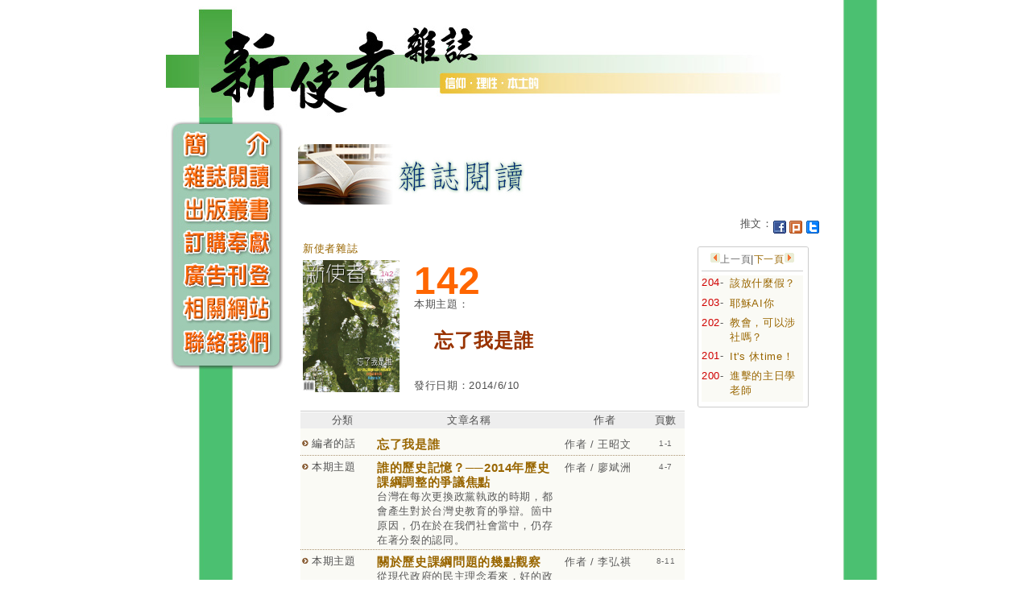

--- FILE ---
content_type: text/html; charset=utf-8
request_url: https://newmsgr.pct.org.tw/Magazine.aspx?strTID=1&strISID=142
body_size: 15201
content:


<!DOCTYPE html PUBLIC "-//W3C//DTD XHTML 1.0 Transitional//EN" "http://www.w3.org/TR/xhtml1/DTD/xhtml1-transitional.dtd">
<html xmlns="http://www.w3.org/1999/xhtml">
<head><meta name="google-site-verification" content="kFzLt42jOtcnwrICNxc2nb_5jjx955_1TO5XZq76OtM" /><title>
	新使者雜誌 The New Messenger 142期 忘了我是誰
</title><meta name="google-site-verification" content="yxwCDVHTg7exvjTKOjgHN-xjsOlJTd6Xlnii-CAp110" />
<link href="css/Associator.css" rel="stylesheet" type="text/css" /><link href="css/newmsg.css" rel="stylesheet" type="text/css" /><link href="css/magazine.css" rel="stylesheet" type="text/css" /><link href="css/style03.css" rel="stylesheet" type="text/css" />
    <script type="text/javascript">
        function MM_swapImgRestore() { //v3.0
            var i, x, a = document.MM_sr; for (i = 0; a && i < a.length && (x = a[i]) && x.oSrc; i++) x.src = x.oSrc;
        }
        function MM_preloadImages() { //v3.0
            var d = document; if (d.images) {
                if (!d.MM_p) d.MM_p = new Array();
                var i, j = d.MM_p.length, a = MM_preloadImages.arguments; for (i = 0; i < a.length; i++)
                    if (a[i].indexOf("#") != 0) { d.MM_p[j] = new Image; d.MM_p[j++].src = a[i]; }
            }
        }

        function MM_findObj(n, d) { //v4.01
            var p, i, x; if (!d) d = document; if ((p = n.indexOf("?")) > 0 && parent.frames.length) {
                d = parent.frames[n.substring(p + 1)].document; n = n.substring(0, p);
            }
            if (!(x = d[n]) && d.all) x = d.all[n]; for (i = 0; !x && i < d.forms.length; i++) x = d.forms[i][n];
            for (i = 0; !x && d.layers && i < d.layers.length; i++) x = MM_findObj(n, d.layers[i].document);
            if (!x && d.getElementById) x = d.getElementById(n); return x;
        }

        function MM_swapImage() { //v3.0
            var i, j = 0, x, a = MM_swapImage.arguments; document.MM_sr = new Array; for (i = 0; i < (a.length - 2); i += 3)
                if ((x = MM_findObj(a[i])) != null) { document.MM_sr[j++] = x; if (!x.oSrc) x.oSrc = x.src; x.src = a[i + 2]; }
        }
    </script>
</head>
<body onload="MM_preloadImages('image/menu_01v.jpg','image/menu_02v.jpg','image/menu_03v.jpg','image/menu_04v.jpg','image/menu_05v.jpg','image/menu_06v.jpg')">
    <div id="master">
        <form name="aspnetForm" method="post" action="./Magazine.aspx?strTID=1&amp;strISID=142" id="aspnetForm">
<div>
<input type="hidden" name="__VIEWSTATE" id="__VIEWSTATE" value="/[base64]/c3RyVElEPTEmc3RyUGFnZU5vPTEiIHRhcmdldD0iX3NlbGYiIGNzcz0idGV4dDEwX3RpdGxlbGluayI+5paw5L2/[base64]/ZmlkPU0yMDA2MDUwNTAwMDQ4XzIwMTQwNjIwMTAyMTQ1XzAiIGJvcmRlcj0iMCIgYWx0PSLmlrDkvb/ogIXpm5zoqowgVGhlIE5ldyBNZXNzZW5nZXIgIDE0MuacnyAgMjAxNOW5tCAgNuaciCDlv5jkuobmiJHmmK/[base64]/[base64]/c3RyVElEPTEmc3RySVNJRD0xNDImc3RyTUFHSUQ9TTIwMTQwNjIwMDM1NDQiIHRhcmdldD0iX3NlbGYiIGNsYXNzPSJ0ZXh0NzlfYmx1ZSIgc3R5bGU9ImZvbnQtd2VpZ2h0OmJvbGQ7IGZvbnQtc2l6ZToxNXB4Ij7oqrDnmoTmrbflj7LoqJjmhrbvvJ/ilIDilIAyMDE05bm05q235Y+y6Kqy57ax6Kq/[base64]/lupznmoTmsJHkuLvnkIblv7XnnIvkvobvvIzlpb3nmoTmlL/[base64]/[base64]/[base64]/[base64]/[base64]/[base64]/[base64]/[base64]/[base64]/nvqTkuYvplpPnmoTlgrflj6PvvIznjbvkuIroh6rlt7HmiJDkuobotJbnvarnpa3jgII8L3RkPjx0ZCBjbGFzcz0idGV4dDEwX2dyYXkiIHZhbGlnbj0idG9wIj7kvZzogIUgLyDmsZ/[base64]/nmoTljrvpnaLlsI3pgJnkupvorbDpoYzvvIzoqo3nnJ/nmoTmgJ3ogIPvvIznmbznj77llY/[base64]/[base64]/[base64]" />
</div>

<div>

	<input type="hidden" name="__VIEWSTATEGENERATOR" id="__VIEWSTATEGENERATOR" value="0B870158" />
</div>
        <table border="0" cellpadding="0" cellspacing="0" width="800">
            <tr>
                <td colspan="2">
                    <a href="http://newmsgr.pct.org.tw" target="_self">
                        <img src="image/top.jpg" alt="新使者雜誌" width="800" height="146" border="0" title="回首頁" /></a>
                </td>
            </tr>
            <tr>
                <td valign="top" width="180">
                    <table width="180" border="0" cellspacing="0" cellpadding="0">
                        <tbody>
                            <tr>
                                <td>
                                    <a href="Intro.aspx" onmouseout="MM_swapImgRestore()" onmouseover="MM_swapImage('Image1','','image/menu_01v.jpg',1)">
                                        <img src="image/menu_01.jpg" alt="簡介" width="180" height="54" id="Image1" border="0" /></a>
                                </td>
                            </tr>
                            <tr>
                                <td>
                                    <a href="Magazine.aspx" onmouseout="MM_swapImgRestore()" onmouseover="MM_swapImage('Image2','','image/menu_02v.jpg',1)">
                                        <img src="image/menu_02.jpg" alt="雜誌閱讀" width="180" height="40" id="Image2" border="0" /></a>
                                </td>
                            </tr>
                            <tr>
                                <td>
                                    <a href="Books.aspx" onmouseout="MM_swapImgRestore()" onmouseover="MM_swapImage('Image3','','image/menu_03v.jpg',1)">
                                        <img src="image/menu_03.jpg" alt="出版叢書" width="180" height="41" id="Image3" border="0" /></a>
                                </td>
                            </tr>
                            <tr>
                                <td>
                                    <a href="Subsc.aspx" onmouseout="MM_swapImgRestore()" onmouseover="MM_swapImage('Image4','','image/menu_04v.jpg',1)">
                                        <img src="image/menu_04.jpg" alt="購買訂閱" width="180" height="41" id="Image4" border="0" /></a>
                                </td>
                            </tr>
                            <tr>
                                <td>
                                    <a href="Adv.aspx" onmouseout="MM_swapImgRestore()" onmouseover="MM_swapImage('Image5','','image/menu_05v.jpg',1)">
                                        <img src="image/menu_05.jpg" alt="廣告刊登" width="180" height="41" id="Image5" border="0" /></a>
                                </td>
                            </tr>
                            <tr>
                                <td>
                                    <a href="Link.aspx" onmouseout="MM_swapImgRestore()" onmouseover="MM_swapImage('Image6','','image/menu_06v.jpg',1)">
                                        <img src="image/menu_06.jpg" alt="相關網站" width="180" height="41" id="Image6" border="0" /></a>
                                </td>
                            </tr>
                            <tr>
                                <td>
                                    <a href="Contact.aspx" onmouseout="MM_swapImgRestore()" onmouseover="MM_swapImage('Image7','','image/menu_07v.jpg',1)">
                                        <img src="image/menu_07.jpg" alt="聯絡我們" width="180" height="59" id="Image7" border="0" /></a>
                                </td>
                            </tr>
                        </tbody>
                    </table>
                </td>
                <td valign="top" width="620" style="padding-top: 20px">
                    
    <p>
        <img src="image/titles_magazine.jpg" width="361" height="75"></p>
    <table width="650">
        <tr>
            <td colspan="2" align="right">
                
<div style="font-size:small;">推文：<a href="javascript: void(window.open('http://www.facebook.com/share.php?u='.concat(encodeURIComponent(location.href)) ));"><img src="Push/facebook.gif" alt="Facebook" title="Facebook" border="0" align="middle" /></a>
<a href="javascript: void(window.open('http://www.plurk.com/?qualifier=shares&status=' .concat(encodeURIComponent(location.href)) .concat(' ') .concat('&#40;') .concat(encodeURIComponent(document.title)) .concat('&#41;')));"><img src="Push/plurk.gif" alt="plurk" title="plurk" border="0" align="middle" /></a>
<a href="javascript: void(window.open('http://twitter.com/home/?status='.concat(encodeURIComponent(document.title)) .concat(' ') .concat(encodeURIComponent(location.href))));"><img src="Push/twitter.gif" alt="twitter" title="twitter" border="0" align="middle" /></a></div>
            </td>
        </tr>
        <tr>
            <td valign="top">
                <span id="ctl00_ContentPlaceHolder1_lbArticleContent"><table width="476" border="0" cellspacing="0" cellpadding="0"><tr><td><table><tr><td><a href="Magazine.aspx?strTID=1&strPageNo=1" target="_self" css="text10_titlelink">新使者雜誌</a></td></tr></table></td></tr><tr><td><table style="margin-bottom:20px" border="0" width="477"><tr><td width="120" rowspan="3"><img src="https://acts.pct.org.tw/magazine/ModuleControl/GetModule.aspx?fid=M2006050500048_20140620102145_0" border="0" alt="新使者雜誌 The New Messenger  142期  2014年  6月 忘了我是誰" width="120px"></img></td><td height="80" style="padding-left:15px"><p><font size="7" color="#FF6600" style="font-weight:bold">142</font></p><p>本期主題：</p></td></tr><tr><td valign="top" height="55" style="padding-left:40px; line-height:28px"><font color="#993300" size="5" style="font-weight:bold">忘了我是誰</font></td></tr><tr><td valign="bottom" height="10" style="padding-left:15px">
                發行日期：2014/6/10</td></tr></table></td></tr><tr><td background="images/gframe_top.gif" height="2"></td></tr><tr><td><table width="100%" border="0" cellpadding="2" cellspacing="0" bgcolor="#fafaf5" style="margin-bottom:30px"><tr><td width="2%" bgcolor="#eeeeee"></td><td width="17%" align="center" bgcolor="#eeeeee">分類</td><td width="49%" align="center" bgcolor="#eeeeee">文章名稱</td><td width="22%" align="center" bgcolor="#eeeeee">作者</td><td width="10%" align="center" bgcolor="#eeeeee">頁數</td></tr><tr><td colspan="5" height="5"></td></tr><tr style="cursor:default" class="PCTMouse"><td align="right" valign="top" class="text10_gray"><img src="image/arrow.gif" width="8" height="15" /></td><td valign="top">編者的話</td><td class="text10_gray" valign="top"><a href="Magazine.aspx?strTID=1&strISID=142&strMAGID=M2014062003543" target="_self" class="text79_blue" style="font-weight:bold; font-size:15px">忘了我是誰</a><br /></td><td class="text10_gray" valign="top">作者 / 王昭文</td><td class="text8_gray" align="center" valign="top">1-1</td></tr><tr><td style="background:url(images/dotline.gif) repeat-x" height="1px" colspan="5"></td></tr><tr style="cursor:default" class="PCTMouse"><td align="right" valign="top" class="text10_gray"><img src="image/arrow.gif" width="8" height="15" /></td><td valign="top">本期主題</td><td class="text10_gray" valign="top"><a href="Magazine.aspx?strTID=1&strISID=142&strMAGID=M2014062003544" target="_self" class="text79_blue" style="font-weight:bold; font-size:15px">誰的歷史記憶？──2014年歷史課綱調整的爭議焦點</a><br />台灣在每次更換政黨執政的時期，都會產生對於台灣史教育的爭辯。箇中原因，仍在於在我們社會當中，仍存在著分裂的認同。</td><td class="text10_gray" valign="top">作者 / 廖斌洲</td><td class="text8_gray" align="center" valign="top">4-7</td></tr><tr><td style="background:url(images/dotline.gif) repeat-x" height="1px" colspan="5"></td></tr><tr style="cursor:default" class="PCTMouse"><td align="right" valign="top" class="text10_gray"><img src="image/arrow.gif" width="8" height="15" /></td><td valign="top">本期主題</td><td class="text10_gray" valign="top"><a href="Magazine.aspx?strTID=1&strISID=142&strMAGID=M2014062003545" target="_self" class="text79_blue" style="font-weight:bold; font-size:15px">關於歷史課綱問題的幾點觀察</a><br />從現代政府的民主理念看來，好的政府應該大力設法保障知識人的獨立思想。</td><td class="text10_gray" valign="top">作者 / 李弘祺</td><td class="text8_gray" align="center" valign="top">8-11</td></tr><tr><td style="background:url(images/dotline.gif) repeat-x" height="1px" colspan="5"></td></tr><tr style="cursor:default" class="PCTMouse"><td align="right" valign="top" class="text10_gray"><img src="image/arrow.gif" width="8" height="15" /></td><td valign="top">本期主題</td><td class="text10_gray" valign="top"><a href="Magazine.aspx?strTID=1&strISID=142&strMAGID=M2014062003546" target="_self" class="text79_blue" style="font-weight:bold; font-size:15px">台灣需要什麼樣的歷史教育</a><br />他們不強調歷史悠久的連續性，而是盡力回答「此時空下我們之所以如此」的提問。</td><td class="text10_gray" valign="top">作者 / 陳中芷</td><td class="text8_gray" align="center" valign="top">12-16</td></tr><tr><td style="background:url(images/dotline.gif) repeat-x" height="1px" colspan="5"></td></tr><tr style="cursor:default" class="PCTMouse"><td align="right" valign="top" class="text10_gray"><img src="image/arrow.gif" width="8" height="15" /></td><td valign="top">本期主題</td><td class="text10_gray" valign="top"><a href="Magazine.aspx?strTID=1&strISID=142&strMAGID=M2014062003547" target="_self" class="text79_blue" style="font-weight:bold; font-size:15px">第一線教師對課綱調整的省思</a><br />網路上各種立場的言論充斥，學生對於時事很容易就形成自己的看法，已非一本教科書可以框架住他們的觀點。</td><td class="text10_gray" valign="top">作者 / 林澤震</td><td class="text8_gray" align="center" valign="top">17-19</td></tr><tr><td style="background:url(images/dotline.gif) repeat-x" height="1px" colspan="5"></td></tr><tr style="cursor:default" class="PCTMouse"><td align="right" valign="top" class="text10_gray"><img src="image/arrow.gif" width="8" height="15" /></td><td valign="top">本期主題</td><td class="text10_gray" valign="top"><a href="Magazine.aspx?strTID=1&strISID=142&strMAGID=M2014062003548" target="_self" class="text79_blue" style="font-weight:bold; font-size:15px">教學現場中的公民意識型塑——教學者的角色</a><br />積極培養下一代的敏銳度，課綱再怎麼變動，藍綠再怎麼互鬥，政黨再怎麼輪替，孩子們絕對有能力可以理出頭緒來。</td><td class="text10_gray" valign="top">作者 / 張馨文</td><td class="text8_gray" align="center" valign="top">20-23</td></tr><tr><td style="background:url(images/dotline.gif) repeat-x" height="1px" colspan="5"></td></tr><tr style="cursor:default" class="PCTMouse"><td align="right" valign="top" class="text10_gray"><img src="image/arrow.gif" width="8" height="15" /></td><td valign="top">好書櫥窗</td><td class="text10_gray" valign="top"><a href="Magazine.aspx?strTID=1&strISID=142&strMAGID=M2014062003549" target="_self" class="text79_blue" style="font-weight:bold; font-size:15px">民主路迢迢：《百年追求》書介</a><br />每個社會的每個艱難時代中，都存在著這樣的少數人，他們的不屈服即使沒有立即改變他們的社會，也啟發了後代。</td><td class="text10_gray" valign="top">作者 / 王昭文</td><td class="text8_gray" align="center" valign="top">25-27</td></tr><tr><td style="background:url(images/dotline.gif) repeat-x" height="1px" colspan="5"></td></tr><tr style="cursor:default" class="PCTMouse"><td align="right" valign="top" class="text10_gray"><img src="image/arrow.gif" width="8" height="15" /></td><td valign="top">台灣教會人物檔案</td><td class="text10_gray" valign="top"><a href="Magazine.aspx?strTID=1&strISID=142&strMAGID=M2014062003550" target="_self" class="text79_blue" style="font-weight:bold; font-size:15px">回憶父親陳博文牧師</a><br />因我什麼時侯軟弱，什麼時侯就剛強了。</td><td class="text10_gray" valign="top">作者 / 陳佳佳</td><td class="text8_gray" align="center" valign="top">28-32</td></tr><tr><td style="background:url(images/dotline.gif) repeat-x" height="1px" colspan="5"></td></tr><tr style="cursor:default" class="PCTMouse"><td align="right" valign="top" class="text10_gray"><img src="image/arrow.gif" width="8" height="15" /></td><td valign="top">乘著夢想去旅行</td><td class="text10_gray" valign="top"><a href="Magazine.aspx?strTID=1&strISID=142&strMAGID=M2014062003551" target="_self" class="text79_blue" style="font-weight:bold; font-size:15px">仙台三月雪</a><br />與其說核能是科技問題，不如說是倫理問題。</td><td class="text10_gray" valign="top">作者 / 廖怡君</td><td class="text8_gray" align="center" valign="top">33-37</td></tr><tr><td style="background:url(images/dotline.gif) repeat-x" height="1px" colspan="5"></td></tr><tr style="cursor:default" class="PCTMouse"><td align="right" valign="top" class="text10_gray"><img src="image/arrow.gif" width="8" height="15" /></td><td valign="top">文化．藝術</td><td class="text10_gray" valign="top"><a href="Magazine.aspx?strTID=1&strISID=142&strMAGID=M2014062003552" target="_self" class="text79_blue" style="font-weight:bold; font-size:15px">藝術與信仰：海邊修士</a><br /> 巴特的「此時此刻一無所知」正回應了〈海邊修士〉所散發出來的神秘感。</td><td class="text10_gray" valign="top">作者 / 羅頌恩</td><td class="text8_gray" align="center" valign="top">38-42</td></tr><tr><td style="background:url(images/dotline.gif) repeat-x" height="1px" colspan="5"></td></tr><tr style="cursor:default" class="PCTMouse"><td align="right" valign="top" class="text10_gray"><img src="image/arrow.gif" width="8" height="15" /></td><td valign="top">厝邊頭尾</td><td class="text10_gray" valign="top"><a href="Magazine.aspx?strTID=1&strISID=142&strMAGID=M2014062003553" target="_self" class="text79_blue" style="font-weight:bold; font-size:15px">台西這個村落</a><br /></td><td class="text10_gray" valign="top">作者 / 林鴻榮</td><td class="text8_gray" align="center" valign="top">46-51</td></tr><tr><td style="background:url(images/dotline.gif) repeat-x" height="1px" colspan="5"></td></tr><tr style="cursor:default" class="PCTMouse"><td align="right" valign="top" class="text10_gray"><img src="image/arrow.gif" width="8" height="15" /></td><td valign="top">神學淺說</td><td class="text10_gray" valign="top"><a href="Magazine.aspx?strTID=1&strISID=142&strMAGID=M2014062003554" target="_self" class="text79_blue" style="font-weight:bold; font-size:15px">見證新生命</a><br />如果教會的中心沒有上帝的靈，核心沒有基督的愛，這樣的人群（不論有多大），永遠不會成為基督的身體。</td><td class="text10_gray" valign="top">作者 / 賴信道翻譯 / 蔡宛婷</td><td class="text8_gray" align="center" valign="top">52-56</td></tr><tr><td style="background:url(images/dotline.gif) repeat-x" height="1px" colspan="5"></td></tr><tr style="cursor:default" class="PCTMouse"><td align="right" valign="top" class="text10_gray"><img src="image/arrow.gif" width="8" height="15" /></td><td valign="top">特稿</td><td class="text10_gray" valign="top"><a href="Magazine.aspx?strTID=1&strISID=142&strMAGID=M2014062003555" target="_self" class="text79_blue" style="font-weight:bold; font-size:15px">尋天國珍寶記</a><br />2013年9月，到英格蘭拿回〈巴克禮牧師獻身書〉的手稿，呈獻給台南神學院。</td><td class="text10_gray" valign="top">作者 / 張瑞雄</td><td class="text8_gray" align="center" valign="top">57-59</td></tr><tr><td style="background:url(images/dotline.gif) repeat-x" height="1px" colspan="5"></td></tr><tr style="cursor:default" class="PCTMouse"><td align="right" valign="top" class="text10_gray"><img src="image/arrow.gif" width="8" height="15" /></td><td valign="top">信仰．生活</td><td class="text10_gray" valign="top"><a href="Magazine.aspx?strTID=1&strISID=142&strMAGID=M2014062003556" target="_self" class="text79_blue" style="font-weight:bold; font-size:15px">第二里路</a><br />有人強逼你走一里路，你就同他走二里。</td><td class="text10_gray" valign="top">作者 / 黃馨蓮</td><td class="text8_gray" align="center" valign="top">60-61</td></tr><tr><td style="background:url(images/dotline.gif) repeat-x" height="1px" colspan="5"></td></tr><tr style="cursor:default" class="PCTMouse"><td align="right" valign="top" class="text10_gray"><img src="image/arrow.gif" width="8" height="15" /></td><td valign="top">潮流．脈動</td><td class="text10_gray" valign="top"><a href="Magazine.aspx?strTID=1&strISID=142&strMAGID=M2014062003557" target="_self" class="text79_blue" style="font-weight:bold; font-size:15px">安安靜靜最大聲――給林義雄先生 </a><br /></td><td class="text10_gray" valign="top">作者 / 林梵</td><td class="text8_gray" align="center" valign="top">62-62</td></tr><tr><td style="background:url(images/dotline.gif) repeat-x" height="1px" colspan="5"></td></tr><tr style="cursor:default" class="PCTMouse"><td align="right" valign="top" class="text10_gray"><img src="image/arrow.gif" width="8" height="15" /></td><td valign="top">母語葡萄園</td><td class="text10_gray" valign="top"><a href="Magazine.aspx?strTID=1&strISID=142&strMAGID=M2014062003558" target="_self" class="text79_blue" style="font-weight:bold; font-size:15px">簡介《2013 A-Khioh（阿却）賞台語文學作品集</a><br /></td><td class="text10_gray" valign="top">作者 / 李江却台語文教基金會</td><td class="text8_gray" align="center" valign="top">64-65</td></tr><tr><td style="background:url(images/dotline.gif) repeat-x" height="1px" colspan="5"></td></tr><tr style="cursor:default" class="PCTMouse"><td align="right" valign="top" class="text10_gray"><img src="image/arrow.gif" width="8" height="15" /></td><td valign="top">大專世界</td><td class="text10_gray" valign="top"><a href="Magazine.aspx?strTID=1&strISID=142&strMAGID=M2014062003559" target="_self" class="text79_blue" style="font-weight:bold; font-size:15px">回到起初</a><br />他們都與神有美好的關係，這樣的關係足以讓他們在失敗中找回正確的方向。</td><td class="text10_gray" valign="top">作者 / 黃敘恩</td><td class="text8_gray" align="center" valign="top">66-67</td></tr><tr><td style="background:url(images/dotline.gif) repeat-x" height="1px" colspan="5"></td></tr><tr style="cursor:default" class="PCTMouse"><td align="right" valign="top" class="text10_gray"><img src="image/arrow.gif" width="8" height="15" /></td><td valign="top">大專世界</td><td class="text10_gray" valign="top"><a href="Magazine.aspx?strTID=1&strISID=142&strMAGID=M2014062003560" target="_self" class="text79_blue" style="font-weight:bold; font-size:15px">金月奶奶溯當年</a><br /></td><td class="text10_gray" valign="top">作者 / 劉裕宏</td><td class="text8_gray" align="center" valign="top">68-69</td></tr><tr><td style="background:url(images/dotline.gif) repeat-x" height="1px" colspan="5"></td></tr><tr style="cursor:default" class="PCTMouse"><td align="right" valign="top" class="text10_gray"><img src="image/arrow.gif" width="8" height="15" /></td><td valign="top">大專世界</td><td class="text10_gray" valign="top"><a href="Magazine.aspx?strTID=1&strISID=142&strMAGID=M2014062303563" target="_self" class="text79_blue" style="font-weight:bold; font-size:15px">成大南榕廣場事件</a><br />鄭南榕用他的死，修復台灣族群之間的傷口，獻上自己成了贖罪祭。</td><td class="text10_gray" valign="top">作者 / 江宗衡</td><td class="text8_gray" align="center" valign="top">70-73</td></tr><tr><td style="background:url(images/dotline.gif) repeat-x" height="1px" colspan="5"></td></tr><tr style="cursor:default" class="PCTMouse"><td align="right" valign="top" class="text10_gray"><img src="image/arrow.gif" width="8" height="15" /></td><td valign="top">大專世界</td><td class="text10_gray" valign="top"><a href="Magazine.aspx?strTID=1&strISID=142&strMAGID=M2014062003561" target="_self" class="text79_blue" style="font-weight:bold; font-size:15px">318學運探險之旅</a><br />我們必須認真的去面對這些議題，認真的思考，發現問題的所在與嚴重性，才能夠堅持到底。</td><td class="text10_gray" valign="top">作者 / 曾安毅</td><td class="text8_gray" align="center" valign="top">74-77</td></tr><tr><td style="background:url(images/dotline.gif) repeat-x" height="1px" colspan="5"></td></tr><tr style="cursor:default" class="PCTMouse"><td align="right" valign="top" class="text10_gray"><img src="image/arrow.gif" width="8" height="15" /></td><td valign="top">家書</td><td class="text10_gray" valign="top"><a href="Magazine.aspx?strTID=1&strISID=142&strMAGID=M2014062003562" target="_self" class="text79_blue" style="font-weight:bold; font-size:15px">愛，不離</a><br /></td><td class="text10_gray" valign="top">作者 / 編輯室</td><td class="text8_gray" align="center" valign="top">78-78</td></tr><tr><td style="background:url(images/dotline.gif) repeat-x" height="1px" colspan="5"></td></tr></table></td></tr></table></span>
            </td>
            <td width="153" valign="top">
                <!--列表-->
                <span id="ctl00_ContentPlaceHolder1_lbMagList"><table width="140" border="0" cellspacing="0" cellpadding="0" style="margin-top:8px"><tr><td width="7" height="7" background="images/gframe_ltop.gif"></td><td width="126" background="images/gframe_top.gif"></td><td width="7" height="7" background="images/gframe_rtop.gif"></td></tr><tr><td background="images/gframe_l.gif"></td><td><table width="100%" border="0" cellpadding="0" cellspacing="0"><tr><td colspan="3" align="center"><img src="https://www.pct.org.tw/image/rwd.gif" width="12" height="12" /><span class="text9_gray">上一頁</span>|<a href="Magazine.aspx?strTID=1&amp;strPageNo=2&amp;strISID=142" class="text9_orange">下一頁</a><img src="https://www.pct.org.tw/image/fwd.gif" width="12" height="12" /></td></tr></table><hr width="100%" class="hr" /><table width="100%" border="0" cellpadding="0" cellspacing="0"><tr style="cursor:default" class="PCTMouse"><td class="text10_gray" width="27%" valign="top"><span class="bm">204</span>-</td><td class="text10_gray" width="73%" style="padding-bottom:5px"><a href="Magazine.aspx?strTID=1&amp;strISID=204" target="_self" class="text79_blue">該放什麼假？</a></td></tr><tr style="cursor:default" class="PCTMouse"><td class="text10_gray" width="27%" valign="top"><span class="bm">203</span>-</td><td class="text10_gray" width="73%" style="padding-bottom:5px"><a href="Magazine.aspx?strTID=1&amp;strISID=203" target="_self" class="text79_blue">耶穌AI你</a></td></tr><tr style="cursor:default" class="PCTMouse"><td class="text10_gray" width="27%" valign="top"><span class="bm">202</span>-</td><td class="text10_gray" width="73%" style="padding-bottom:5px"><a href="Magazine.aspx?strTID=1&amp;strISID=202" target="_self" class="text79_blue">教會，可以涉社嗎？</a></td></tr><tr style="cursor:default" class="PCTMouse"><td class="text10_gray" width="27%" valign="top"><span class="bm">201</span>-</td><td class="text10_gray" width="73%" style="padding-bottom:5px"><a href="Magazine.aspx?strTID=1&amp;strISID=201" target="_self" class="text79_blue">It's 休time！</a></td></tr><tr style="cursor:default" class="PCTMouse"><td class="text10_gray" width="27%" valign="top"><span class="bm">200</span>-</td><td class="text10_gray" width="73%" style="padding-bottom:5px"><a href="Magazine.aspx?strTID=1&amp;strISID=200" target="_self" class="text79_blue">進擊的主日學老師</a></td></tr></table></td><td background="images/gframe_r.gif"></td></tr><tr><td width="7" height="7" background="images/gframe_lbtm.gif"></td><td background="images/gframe_btm.gif"></td><td background="images/gframe_rbtm.gif"></td></tr></table></span>
            </td>
        </tr>
    </table>

                </td>
            </tr>
        </table>
        </form>
    </div>
    <script type="text/javascript">
        var gaJsHost = (("https:" == document.location.protocol) ? "https://ssl." : "http://www.");
        document.write(unescape("%3Cscript src='" + gaJsHost + "google-analytics.com/ga.js' type='text/javascript'%3E%3C/script%3E"));
    </script>
    <script type="text/javascript">
        try {
            var pageTracker = _gat._getTracker("UA-2928394-6");
            pageTracker._trackPageview();
        } catch (err) { }</script>
</body>
</html>


--- FILE ---
content_type: text/css
request_url: https://newmsgr.pct.org.tw/css/Associator.css
body_size: 4022
content:
HTML {
	SCROLLBAR-FACE-COLOR: #ffffff; SCROLLBAR-HIGHLIGHT-COLOR: #7786a5; SCROLLBAR-SHADOW-COLOR: #7786a5; SCROLLBAR-3DLIGHT-COLOR: #ffffff; SCROLLBAR-ARROW-COLOR: #7786a5; SCROLLBAR-TRACK-COLOR: #ffffff; SCROLLBAR-DARKSHADOW-COLOR: #ffffff;
	height:100%;
}
BODY {
	FONT-SIZE: 13px; COLOR: #505050; font-family: Arial, Helvetica, sans-serif, AR MingtiM BIG-5; LETTER-SPACING: 0.05em; line-height: 16px
}
A:link {
	COLOR: #996600; TEXT-DECORATION: none
}
A:visited {
	COLOR: #996600; TEXT-DECORATION: none
}
A:hover {
	COLOR: #ff6600; text-decoration: underline; PADDING-BOTTOM: 0px
}
A:active {
	COLOR: #ff6600; TEXT-DECORATION: none
}
.tableheight100 {
        height:100%
}
.FORM {
	FONT-SIZE: 11px; COLOR: #6c6063; FONT-FAMILY: georgia, verdana, arial;
}
.SELECT {
        BORDER-RIGHT: #7f9db9 1px solid; PADDING-RIGHT: 2px; BORDER-TOP: #7f9db9 1px solid; PADDING-LEFT: 2px; FONT-SIZE: 13px; BACKGROUND: none transparent scroll repeat 0% 0%; PADDING-BOTTOM: 2px; BORDER-LEFT: #7f9db9 1px solid; COLOR: #1f3d7a; PADDING-TOP: 2px; BORDER-BOTTOM: #7f9db9 1px solid; FONT-FAMILY: Georgia, Verdana, Arial, serif
}
.INPUTbtn {
	PADDING-RIGHT: 3px; PADDING-LEFT: 3px; FONT-SIZE: 11px; PADDING-BOTTOM: 1px; PADDING-TOP: 1px; FONT-FAMILY: Georgia, Verdana, Arial, Helvetica, sans-serif
}
.INPUTbtn A:hover {
        LEFT: 1px; POSITION: relative; TOP: 1px
}
.INPUTtext {
	BORDER-RIGHT: #7f9db9 1px solid; PADDING-RIGHT: 2px; BORDER-TOP: #7f9db9 1px solid; PADDING-LEFT: 2px; FONT-SIZE: 13px; BACKGROUND: #FFFFFF; PADDING-BOTTOM: 2px; BORDER-LEFT: #7f9db9 1px solid; COLOR: #1f3d7a; PADDING-TOP: 2px; BORDER-BOTTOM: #7f9db9 1px solid; FONT-FAMILY: Georgia, Verdana, Arial, serif
}
.TEXTAREA {
	BORDER-RIGHT: #7f9db9 1px solid; PADDING-RIGHT: 2px; BORDER-TOP: #7f9db9 1px solid; PADDING-LEFT: 2px; FONT-SIZE: 13px; BACKGROUND: #FFFFFF; PADDING-BOTTOM: 2px; BORDER-LEFT: #7f9db9 1px solid; COLOR: #1f3d7a; PADDING-TOP: 2px; BORDER-BOTTOM: #7f9db9 1px solid; FONT-FAMILY: Georgia, Verdana, Arial, serif
}
.TEXTAREA_bak {
	BORDER-RIGHT: #7f9db9 1px solid; PADDING-RIGHT: 2px; BORDER-TOP: #7f9db9 1px solid; PADDING-LEFT: 2px; FONT-SIZE: 13px; BACKGROUND: none transparent scroll repeat 0% 0%; PADDING-BOTTOM: 2px; BORDER-LEFT: #7f9db9 1px solid; COLOR: #1f3d7a; PADDING-TOP: 2px; BORDER-BOTTOM: #7f9db9 1px solid; FONT-FAMILY: Georgia, Verdana, Arial, serif
}
.adFrame {
	FONT-SIZE: 11px; COLOR: #7786a5; LINE-HEIGHT: 1.4em
}
.adText {
	FONT-SIZE: 10px
}
.adText A:link {
	COLOR: #fff
}
.adText A:visited {
	COLOR: #fff
}
.adText A:active {
	COLOR: #fff
}
.adText A:hover {
	COLOR: #fff
}
.albumListIMG {
	BORDER-RIGHT: #cccccc 1px solid; PADDING-RIGHT: 3px; BORDER-TOP: #cccccc 1px solid; PADDING-LEFT: 3px; BACKGROUND: #fff; PADDING-BOTTOM: 3px; BORDER-LEFT: #cccccc 1px solid; PADDING-TOP: 3px; BORDER-BOTTOM: #cccccc 1px solid
}
.albumIconIMG {
	BORDER-RIGHT: #cccccc 1px solid; PADDING-RIGHT: 1px; BORDER-TOP: #cccccc 1px solid; PADDING-LEFT: 1px; BACKGROUND: #fff; PADDING-BOTTOM: 1px; BORDER-LEFT: #cccccc 1px solid; PADDING-TOP: 1px; BORDER-BOTTOM: #cccccc 1px solid
}
.albumShow {
	FONT-SIZE: 12px; BACKGROUND: none transparent scroll repeat 0% 0%; WIDTH: 125px; COLOR: #2e2e2e
}
.albumTitleA {
	FONT-SIZE: 13px; WIDTH: 100%; color:#949CC5; PADDING-TOP: 8px; FONT-FAMILY: Georgia, Verdana, Arial, serif; HEIGHT: 14px
}
.albumTitle {
	FONT-SIZE: 13px; PADDING-BOTTOM: 5px; COLOR: #777777; LETTER-SPACING: 0.1em
}
.albumMenu {
	PADDING-LEFT: 5px; FONT-WEIGHT: bold; FONT-SIZE: 13px; COLOR: #7786a5; LINE-HEIGHT: 30px
}
.articleCategory {
	PADDING-LEFT: 20px; FONT-SIZE: 11px; BACKGROUND: none transparent scroll repeat 0% 0%; PADDING-BOTTOM: 0px; COLOR: #95a7e8; PADDING-TOP: 2px
}
.articleCategory A:link {
	COLOR: #7786a5; TEXT-DECORATION: none
}
.articleCategory A:visited {
	COLOR: #7786a5; TEXT-DECORATION: none
}
.articleCategory A:hover {
	COLOR: #aeb4cb; TEXT-DECORATION: none
}
.articleCategory A:active {
	COLOR: #7786a5; TEXT-DECORATION: none
}
.articleBody {
	BORDER-RIGHT: #cdcedf 2px dotted; PADDING-RIGHT: 5px; BORDER-TOP: #cdcedf 2px dotted; PADDING-LEFT: 5px; FONT-SIZE: 15px; BACKGROUND: url(http://pics.webs-tv.net/themes/Autumn_2/images/a.gif) repeat-y right top; PADDING-BOTTOM: 35px; BORDER-LEFT: #cdcedf 2px dotted; LINE-HEIGHT: 1.8em; PADDING-TOP: 35px; BORDER-BOTTOM: #cdcedf 2px dotted; HEIGHT: 100%
}
.articleBody02 {
	PADDING-RIGHT: 5px; PADDING-LEFT: 5px; FONT-SIZE: 13px; BACKGROUND: url(http://pics.webs-tv.net/themes/Autumn_2/images/a.gif) repeat-y right top; PADDING-BOTTOM: 35px; LINE-HEIGHT: 1.8em; PADDING-TOP: 35px; HEIGHT: 100%
}
.articleInfo {
	PADDING-LEFT: 19px; FONT-SIZE: 11px; PADDING-BOTTOM: 2px; COLOR: #ccc; LINE-HEIGHT: 170%; PADDING-TOP: 7px
}
.articleInfo A:link {
	COLOR: #999999; TEXT-DECORATION: none
}
.articleInfo A:visited {
	COLOR: #999999; TEXT-DECORATION: none
}
.articleInfo A:hover {
	COLOR: #7786a5; TEXT-DECORATION: none
}
.articleInfo A:active {
	COLOR: #999999; TEXT-DECORATION: none
}
.articleLink {
	CLEAR: both; PADDING-RIGHT: 10px; PADDING-LEFT: 10px; FONT-SIZE: 11px; BACKGROUND: #ffffff no-repeat; PADDING-BOTTOM: 5px; PADDING-TOP: 5px; BORDER-BOTTOM: 0px solid
}
.articleLink A:link {
	COLOR: #7786a5; TEXT-DECORATION: none
}
.articleLink A:visited {
	COLOR: #7786a5; TEXT-DECORATION: none
}
.articleLink A:hover {
	COLOR: #aeb4cb; TEXT-DECORATION: none
}
.articleLink A:active {
	COLOR: #7786a5; TEXT-DECORATION: none
}
.articleTitle {
	PADDING-LEFT: 60px; FONT-SIZE: 22px; BACKGROUND: url(http://pics.webs-tv.net/themes/Autumn_2/images/a.gif) no-repeat left top; MARGIN-BOTTOM: 1px; PADDING-BOTTOM: 5px; MARGIN-LEFT: 5px; COLOR:#993300; PADDING-TOP: 5px; font-weight:bolder
}
.articleTitle A:link {
	COLOR: #aeb4cb; TEXT-DECORATION: none
}
.articleTitle A:visited {
	COLOR: #aeb4cb; TEXT-DECORATION: none
}
.articleTitle A:hover {
	TEXT-DECORATION: none
}
.articleTitle A:active {
	COLOR: #aeb4cb; TEXT-DECORATION: none
}
.articleSubTitle {
	PADDING-LEFT: 75px; FONT-SIZE: 16px; MARGIN-BOTTOM: 0px; PADDING-BOTTOM: 15px; MARGIN-LEFT: 5px; COLOR:#3366CC; PADDING-TOP: 2px
}
.bigNote {
	FONT-SIZE: 12px; COLOR: #888; LETTER-SPACING: 0.05em
}
.bannerTitle {
	FONT-SIZE: 22px; COLOR: #fff; FONT-FAMILY: Arial Black; LETTER-SPACING: 0.03em
}
.bmreply {
	BORDER-TOP-WIDTH: 0px; PADDING-LEFT: 25px; BORDER-LEFT-WIDTH: 0px; BACKGROUND: #eee; BORDER-BOTTOM-WIDTH: 0px; COLOR: #d00000; PADDING-TOP: 15px; BORDER-RIGHT-WIDTH: 0px
}
.bm {
	COLOR: #d00000; FONT-SIZE: 13px; font-weight:normal; line-height:18px
}
.childMenu {
	FONT-WEIGHT: bold; FONT-SIZE: 15px; BACKGROUND: none transparent scroll repeat 0% 0%; WIDTH: 100px; COLOR: #1f3d7a; LETTER-SPACING: 0.15em; TEXT-DECORATION: none; line-height:18px
}
.copyright {
	CLEAR: both; FONT-SIZE: 10px; COLOR: #aeb4cb; LETTER-SPACING: 0.15em
}
.commentNote {
	FONT-SIZE: 11px; BACKGROUND: url(http://pics.webs-tv.net/themes/Autumn_2/images/notebg.gif) #fff repeat-x 50% bottom; COLOR: #999; BORDER-BOTTOM: #7786a5 0px dotted
}
.descriptionA {
	FONT-SIZE: 13px; COLOR: #fff; LINE-HEIGHT: 170%; FONT-FAMILY: Georgia, Verdana,Helvetica,  Arial,sans-serif
}
.description {
	FONT-SIZE: 10px; PADDING-BOTTOM: 20px; COLOR: #000; LINE-HEIGHT: 170%; BORDER-BOTTOM: #7786a5 0px dotted; FONT-FAMILY: Arial,sans-serif
}
.date {
	FONT-SIZE: 11px; COLOR: #aaa; PADDING-TOP: 5px; FONT-FAMILY: Arial, Georgia, Verdana, serif
}
.introduce {
	PADDING-LEFT: 5px; FONT-SIZE: 13px; COLOR: #aeb4cb
}
.linkLoginA {
	FONT-SIZE: 10px; COLOR: #7786a5
}
.linknounderline {
	
}
.linknounderline A:link {
	TEXT-DECORATION: none; BORDER-BOTTOM: 0px
}
.list { 
	PADDING-LEFT: 15px; BACKGROUND: url(../images/dot.gif) no-repeat left 4px;
}
.listunderline { border-bottom:solid;
border-bottom-color:#CCCCCC;
border-bottom-width:1px;
}
.menuTitle {
	FONT-WEIGHT: bold; FONT-SIZE: 14px; COLOR: #aeb4cb; LINE-HEIGHT: 30px
}
.menuTitle A:link {
	COLOR: #7786a5; TEXT-DECORATION: none
}
.menuTitle A:visited {
	COLOR: #7786a5; TEXT-DECORATION: none
}
.menuTitle A:hover {
	COLOR: #aeb4cb; TEXT-DECORATION: none
}
.menuTitle A:active {
	COLOR: #7786a5; TEXT-DECORATION: none
}
.magbgImg {
	background-image:url(" + ConfigurationManager.AppSettings["MagazineFileLink"].ToString() + xmlElement.GetAttribute("FileID").ToString() + ");background-repeat:no-repeat; width:130px
}
.navLink A:link {
	PADDING-LEFT: 15px; BACKGROUND: url(../images/navpoint.gif) no-repeat left 4px; PADDING-BOTTOM: 3px; MARGIN-LEFT: 5px; COLOR: #996600; MARGIN-RIGHT: 2px; PADDING-TOP: 3px; LETTER-SPACING: 2px
}
.navLink A:visited {
	PADDING-LEFT: 15px; BACKGROUND: url(../images/navpoint.gif) no-repeat left 4px; PADDING-BOTTOM: 3px; MARGIN-LEFT: 5px; COLOR: #996600; MARGIN-RIGHT: 2px; PADDING-TOP: 3px; LETTER-SPACING: 2px
}
.navLink A:hover {
	PADDING-LEFT: 15px; BACKGROUND: url(../images/navlink.gif) no-repeat left 4px; PADDING-BOTTOM: 0px; MARGIN-LEFT: 5px; COLOR: #9db0f5; MARGIN-RIGHT: 2px; PADDING-TOP: 3px; LETTER-SPACING: 2px
}
.navLink A:active {
	PADDING-LEFT: 15px; BACKGROUND: url(../images/navlink.gif) no-repeat left 4px; PADDING-BOTTOM: 0px; MARGIN-LEFT: 5px; COLOR: #55719D; MARGIN-RIGHT: 2px; PADDING-TOP: 3px; LETTER-SPACING: 2px
}
.periodLink {
	PADDING-RIGHT: 6px; PADDING-LEFT: 30px; PADDING-BOTTOM: 3px; WORD-SPACING: 3px; PADDING-TOP: 3px
}
.periodLink A {
	COLOR: #3c3c3c
}
.periodLink A.current {
	COLOR: #556bc1
}
.popular2 {
	FONT-SIZE: 10px; COLOR: #aeb4cb
}
.popNav A {
	PADDING-RIGHT: 10px; DISPLAY: block; PADDING-LEFT: 10px; FLOAT: left; PADDING-BOTTOM: 0px; MARGIN: 0px; PADDING-TOP: 0px
}
.popBody {
	CLEAR: left; BORDER-RIGHT: #b2b2b2 1px solid; PADDING-RIGHT: 10px; BORDER-TOP: #b2b2b2 0px solid; PADDING-LEFT: 10px; PADDING-BOTTOM: 10px; BORDER-LEFT: #b2b2b2 1px solid; PADDING-TOP: 10px; BORDER-BOTTOM: #b2b2b2 1px solid
}
.profile {
	BACKGROUND: #ffffff no-repeat; MARGIN-BOTTOM: 10px; COLOR: #aeb4cb
}
.rightTitle {
	PADDING-LEFT: 10px; FONT-WEIGHT: bold; FONT-SIZE: 11px; PADDING-BOTTOM: 4px; COLOR: #7786a5; PADDING-TOP: 10px; LETTER-SPACING: 3px
}
.rightPage {
	MARGIN-TOP: 0px; FONT-SIZE: 15px; MARGIN-BOTTOM: 0px; COLOR: #66AE8C
}
.rightPage A:link {
	COLOR: #66AE8C; TEXT-DECORATION: none
}
.rightPage A:visited {
	COLOR: #66AE8C; TEXT-DECORATION: none
}
.rightPage A:hover {
	COLOR: #9db0f5; TEXT-DECORATION: none; BORDER-BOTTOM: #AEBEE8 0px dotted
}
.rightPage A:active {
	COLOR: #9db0f5; TEXT-DECORATION: none
}
.searchBtn {
	COLOR: #9db0f5
}
.searchBtn A:hover { background:
	BACKGROUND: url(/images/search_hover.gif) no-repeat left 0px
}
.sideBlock {
	FONT-SIZE: 11px; COLOR: #ff6600; LINE-HEIGHT: 1.4em
}
.sideBlock A:link {
	COLOR: #7786a5; TEXT-DECORATION: none
}
.sideBlock A:visited {
	COLOR: #7786a5; TEXT-DECORATION: none
}
.sideBlock A:hover {
	COLOR: #aeb4cb
}
.sideBlock A:active {
	COLOR: #7786a5
}
.sideTitleTD {
	PADDING-LEFT: 0px; BACKGROUND: url(/images/banner.jpg) no-repeat top left; PADDING-TOP: 0px
}
.sideTitleTT {
	PADDING-LEFT: 0px; BACKGROUND: url(/images/side-t.gif) no-repeat top left #FFFAF6; PADDING-BOTTOM: 9px; COLOR: #4D4D4D; PADDING-TOP: 0px
}
.sideTitleTA {
	PADDING-LEFT: 0px; BACKGROUND: url(/images/SRN_topB.jpg) no-repeat top left #FDF8D9; PADDING-BOTTOM: 9px; COLOR: #4D4D4D; PADDING-TOP: 0px; BORDER-BOTTOM: #F3E8C0 1px solid; BORDER-RIGHT: #F3E8C0 1px solid; BORDER-LEFT: #F3E8C0 1px solid
}
.sideTitleSRP {
	PADDING-LEFT: 0px; BACKGROUND: url(/images/SRP_btmbg.jpg) no-repeat bottom left #FFFFFF; PADDING-BOTTOM: 0px
}
.sideTitleSRPtop {
	BACKGROUND: url(/images/SRP_topbg.jpg) no-repeat top left
}
.sideTitle {
	PADDING-LEFT: 10px; FONT-SIZE: 16px; BACKGROUND: none transparent scroll repeat 0% 0%; PADDING-BOTTOM: 4px; COLOR: #444444; PADDING-TOP: 10px; LETTER-SPACING: 3px
}
.sideContent {
	PADDING-RIGHT: 7px; FONT-SIZE: 11px; PADDING-LEFT: 10px; BACKGROUND: repeat-x left top; PADDING-BOTTOM: 0px; COLOR: #aeb4cb; LINE-HEIGHT: 18px; PADDING-TOP: 0px; FONT-FAMILY: Arial,sans-serif
}
.statistic {
	FONT-SIZE: 10px; COLOR: #7786a5;
}
.secretMsg {
	PADDING-LEFT: 16px; FONT-SIZE: 10px; COLOR: red
}
.subtitle {
    COLOR: #1f3d7a; font-size: 15px; FONT-WEIGHT: bold
}
.title {
	CLEAR: both; BORDER-RIGHT: #8f827b 1px solid; BORDER-TOP: #e3dbd7 1px solid; MARGIN-TOP: 10px; PADDING-LEFT: 16px; FONT-WEIGHT: bold; FONT-SIZE: 12px; BACKGROUND: no-repeat 5px 3px; MARGIN-BOTTOM: 10px; BORDER-LEFT: #e3dbd7 1px solid; WIDTH: 650px; COLOR: #646786; LINE-HEIGHT: 140%; PADDING-TOP: 3px; BORDER-BOTTOM: #8f827b 1px solid; LETTER-SPACING: 0.08em
}
.trackbackTitle {
	FONT-WEIGHT: bold; FONT-SIZE: 10px
}
.trackbackBody {
	FONT-SIZE: 10px
}
.trackbackBodyTitle {
	FONT-WEIGHT: bold; COLOR: #404040
}
.usersAlbumTitleA {
	FONT-WEIGHT: bold; FONT-SIZE: 16px; COLOR: #aeb4cb; LINE-HEIGHT: 30px; LETTER-SPACING: 2px
}
.usersAlbumTitleB {
	FONT-WEIGHT: bold; FONT-SIZE: 13px; PADDING-BOTTOM: 7px; COLOR: #aeb4cb; LETTER-SPACING: 0.1em
}
.usersAlbumTitleB A:link {
	COLOR: #7786a5
}
.thrinkImg{
height:150px;
max-width:150px;
max-height:150px;
}
*html.thrinkImg {
width:expression(this.width>50&&this.width>this.height?50:auto); 
height:expresion(this.height>50?50:auto); 
}
/*-------------女宣雜誌------------------*/
.mag_LIT/*1.標題*/
{
	font-size: 15px;
	color: #25B2A9;
	font-family: Arial, Helvetica, sans-serif, "細明體", "新細明體";
	font-weight: bold;
}
a.mag_LIT:hover
{
	font-size: 15px;
	color: #25B2A9;
	font-family: Arial, Helvetica, sans-serif, "細明體", "新細明體";
	font-weight: bold;
}
a.mag_LIT
{
	BACKGROUND: url(http://gospel.pct.org.tw/images/circle_3.gif) no-repeat left top;
	font-size: 15px;
	color: #25B2A9;
	font-family: Arial, Helvetica, sans-serif, "細明體", "新細明體";
	padding-left:18px;
}
.mag_MTitle/*1.主題探討*/
{
	BACKGROUND: url(http://gospel.pct.org.tw/images/arrow.gif) no-repeat left middle;
	font-size: 12pt;
	font-family: Arial, Helvetica, sans-serif, "細明體", "新細明體";
	color: #666666;
	line-height: 16pt;
	height: 20px;
	padding-left:10px;
	border-bottom:#DBDBDB; border-bottom-width: thin; border-bottom-style: dotted;
}
a.mag_MTitle
{
	font-size: 13px;
	color: #666666;
	line-height: 16pt;
	font-family: Arial, Helvetica, sans-serif, "細明體", "新細明體";
}
a.mag_MTitle:hover
{
	font-size: 13px;
	color: #FF6600;
	line-height: 16pt;
	font-family: Arial, Helvetica, sans-serif, "細明體", "新細明體";
}
a.mag_MTitle:visited
{
	font-size: 13px;
	color: #666666;
	line-height: 16pt;
	font-family: Arial, Helvetica, sans-serif, "細明體", "新細明體";
}
.mag_MTitleS/*3.(最下)本期其他文章*/
{
	BACKGROUND: url(http://gospel.pct.org.tw/images/arrow.gif) no-repeat left middle;
	font-size: 10pt;
	font-family: Arial, Helvetica, sans-serif, "細明體", "新細明體";
	color: #3366cc;
	line-height: 14pt;
	height: 20px;
	padding-left:10px;
}
a.mag_MTitleS
{
	font-size: 10pt;
	font-family: Arial, Helvetica, sans-serif, "細明體", "新細明體";
	color: #3366cc;
	text-decoration: none;
	line-height: 14pt;
	height: 20px;
}
a.mag_MTitleS:hover
{
	font-size: 10pt;
	font-family: Arial, Helvetica, sans-serif, "細明體", "新細明體";
	color: #FF6600;
}
a.mag_MTitleS:visited
{
	font-size: 10pt;
	font-family: Arial, Helvetica, sans-serif, "細明體", "新細明體";
	color: #3366cc;
	text-decoration: none;
	line-height: 14pt;
	height: 20px;
}
/*---------信仰專欄文章------*/
.text15_blue_bold {

	font-size: 15pt;
	font-weight: bold;
	color: #336699;
	text-decoration: none;
	font-family: Arial, Helvetica, sans-serif, AR MingtiM BIG-5;
	line-height:22pt;
}
.text11_brown_bold {
	font-size: 11pt;
	font-weight: bold;
	color: #986D43;
	text-decoration: none;
	font-family: Arial, Helvetica, sans-serif, AR MingtiM BIG-5;
	line-height: 170%;
}
.assoc_td {
    height:20px;
    onmouseover: expression(onmouseover=function (){this.style.backgroundColor ='#fafaf5'});
    onmouseout: expression(onmouseout=function (){this.style.backgroundColor ='#ffffff'});
}
.text8_gray {
	font-size: 11px;
	font-family: Arial, Helvetica, sans-serif, "細明體", "新細明體";
	color: #666666;
	text-decoration: none;
	line-height: 12pt;
}
a.text8_gray:hover{
	font-size: 11px;
	font-family: Arial, Helvetica, sans-serif, "細明體", "新細明體";
	color: #FF6600;
	text-decoration: none;
}
.text9_orange {
	font-size: 12px;
	font-family: Arial, Helvetica, sans-serif, "細明體", "新細明體";
	color: #FF9900;
	text-decoration: none;
}
.text9_gray {
	font-size: 12px;
	font-family: Arial, Helvetica, sans-serif, "細明體", "新細明體";
	color: #666666;
	text-decoration: none;
}

.text9_blue {
	font-size: 12px;
	font-family: Arial, Helvetica, sans-serif, "細明體", "新細明體";
	color: #0066CC;
	text-decoration: none;
}
.hr {
	HEIGHT: 1px; background-color: #CCCCCC; border:0 
}


--- FILE ---
content_type: text/css
request_url: https://newmsgr.pct.org.tw/css/newmsg.css
body_size: 1948
content:
body {
	font-family: Arial, Helvetica, sans-serif;
	padding: 0px; 
    margin-top: 0px;
    margin-bottom: 0px;  
    height:100%;
}
#master {
width:900px;
margin-left: auto;
    margin-right: auto;
background: url(../image/left03.jpg);
min-height:100%;
 position:relative;
}
td {
	font-family: Arial, Helvetica, sans-serif;
}

th {
	font-family: Arial, Helvetica, sans-serif;
}
.bigtitle {
	font-size: 14px;
	color: #003300;
}
.bigtitle2 {
	font-size: 14px;
	color: #FFFFFF;
}
.text7_gray {
	font-size: 10px;
	font-family: Arial, Helvetica, sans-serif, "細明體", "新細明體";
	color: #666666;
	text-decoration: none;
}
a.text7_gray:hover{
	font-size: 10px;
	font-family: Arial, Helvetica, sans-serif, "細明體", "新細明體";
	color: #FF6600;
	text-decoration: none;
}
.text7_orange  {
	font-size: 10px;
	font-family: Arial, Helvetica, sans-serif, "細明體", "新細明體";
	color: #FF6600;
	text-decoration: none;
}	
.text8_orange {
	font-size: 10px;
	font-family: Arial, Helvetica, sans-serif, "細明體", "新細明體";
	color: #FF6600;
	text-decoration: none;
	line-height: 12pt;
}
a.text8_orange:hover{
	font-size: 10px;
	font-family: Arial, Helvetica, sans-serif, "細明體", "新細明體";
	color: #474646;
	text-decoration: none;
}
.text8_gray {
	font-size: 10px;
	font-family: Arial, Helvetica, sans-serif, "細明體", "新細明體";
	color: #666666;
	text-decoration: none;
	line-height: 12pt;
}
a.text8_gray:hover{
	font-size: 10px;
	font-family: Arial, Helvetica, sans-serif, "細明體", "新細明體";
	color: #FF6600;
	text-decoration: none;
}
.text8_bule {
	font-size: 10px;
	font-family: Arial, Helvetica, sans-serif, "細明體", "新細明體";
	color: #0066CC;
	text-decoration: none;
	line-height: 12pt;
}
.text10_gray {
	font-size: 13px;
	font-family: Arial, Helvetica, sans-serif, "細明體", "新細明體";
	color: #5A5A5A;
	text-decoration: none;
	line-height: 20px;
	height: 20px;
}
a.text10_gray:hover {
	font-size: 13px;
	font-family: Arial, Helvetica, sans-serif, "細明體", "新細明體";
	color: #FF9900;
	text-decoration: none;
}
.text10_graylink{
	font-size: 13px;
	font-family: Arial, Helvetica, sans-serif, "細明體", "新細明體";
	color: #666666;
	text-decoration: underline;
	line-height: 14pt;
}
a.text10_graylink:hover {
	font-size: 13px;
	font-family: Arial, Helvetica, sans-serif, "細明體", "新細明體";
	color: #FF6600;
	text-decoration: none;
}
.text9_red {
	font-size: 9pt;
	font-family: Arial, Helvetica, sans-serif, "細明體", "新細明體";
	color: #CC0000;
	text-decoration: none;
}
.text9_blue {
	font-size: 9pt;
	font-family: Arial, Helvetica, sans-serif, "細明體", "新細明體";
	color: #0066CC;
	text-decoration: none;
}
.text9_blue_bold {
	font-size: 9pt;
	font-weight: bold;
	color: #0066CC;
	text-decoration: none;
}
.text9_orangelink {
	font-size: 9pt;
	font-family: Arial, Helvetica, sans-serif, "細明體", "新細明體";
	text-decoration: underline;
	color: #FF6600;
}
a.text9_orangelink:hover {
	font-size: 9pt;
	font-family: Arial, Helvetica, sans-serif, "細明體", "新細明體";
	color: #333333;
	text-decoration: none;
}
.text9_orange {
	font-size: 9pt;
	font-family: Arial, Helvetica, sans-serif, "細明體", "新細明體";
	color: #FF9900;
	text-decoration: none;
}
a.text9_orange:hover {
	font-size: 9pt;
	font-family: Arial, Helvetica, sans-serif, "細明體", "新細明體";
	color: #333333;
	text-decoration: none;
}

.text9_white {
	font-size: 9pt;
	font-family: Arial, Helvetica, sans-serif, "細明體", "新細明體";
	color: #FFFFFF;
	text-decoration: none;
}
a.text9_white:hover{
	font-size: 9pt;
	font-family: Arial, Helvetica, sans-serif, "細明體", "新細明體";
	color: #FFFFFF;
	text-decoration: underline;
}

.text10_white_bold {
	font-size: 12px;
	font-weight: bold;
	color: #FFFFFF;
	text-decoration: none;
	font-family: Arial, Helvetica, sans-serif;
}
.more_orange {
	font-size: 9px;
	color: #FF6600;
	text-decoration: none;
	font-family: Arial, Verdana, Helvetica, sans-serif, "Century Gothic";
	font-weight: normal;
}
a.more_orange:hover {
	font-size: 9px;
	color: #474646;
	text-decoration: none;
	font-family: Arial, Verdana, Helvetica, sans-serif, "Century Gothic";
	font-weight: normal;
}
.header_sublink {
	font-size: 9pt;
	font-family: "細明體", "新細明體";
	color: #ffffff;
	text-decoration: none;
}
a.header_sublink:hover{
	font-size: 9pt;
	font-family: "細明體", "新細明體";
	color: #FF9900;
	text-decoration: none;
}
.header_search{
	font-size: 10px;
	LINE-HEIGHT: 12px;
	font-family: Arial, Helvetica, sans-serif, "細明體", "新細明體";
	color: #ACACAC;
	BACKGROUND-COLOR:#ffffff;
	BORDER-RIGHT: #ACACAC 1px SOLID; BORDER-TOP: #ACACAC 1px SOLID; BORDER-LEFT: #ACACAC 1px SOLID; BORDER-BOTTOM: #ACACAC 1px SOLID; 
}
.header_txt_en{
	font-size: 9px;
	font-family: Arial, Helvetica, sans-serif;
	color: #757575;
}
.header_sublink_en{
	font-size: 9px;
	font-family: Arial, Helvetica, sans-serif;
	color: #ffffff;
}
a.header_sublink_en:hover{
	font-size: 9px;
	font-family: Arial, Helvetica, sans-serif;
	color: #FF6600;
}
.location {
font-family: Arial, Helvetica, sans-serif, "細明體", "新細明體";
	font-size: 10px;
	color: #666666;
	text-decoration: none;
}

a.location:hover{
font-family: Arial, Helvetica, sans-serif, "細明體", "新細明體";
	font-size: 10px;
	color: #FF6600;
	text-decoration: underline;
}
.footer {
	font-family: Arial, Helvetica, sans-serif, "細明體", "新細明體";
	font-size: 10px;
	color: #999999;
    text-decoration: none;
}
a.footer:hover{
	font-family: Arial, Helvetica, sans-serif, "細明體", "新細明體";
	font-size: 10px;
	color: #FF9900;
}
.text8_dark {

	font-size: 8pt;
	font-family: Arial, Helvetica, sans-serif, "細明體", "新細明體";
	color: #333333;
	text-decoration: none;
}
.text9_dark {
	font-size: 9pt;
	font-family: Arial, Helvetica, sans-serif, "細明體", "新細明體";
	color: #333333;
	text-decoration: none;
	line-height: 14pt;
	height: 21px;
	width: 60px;
}
.step {
	font-family: Arial, Helvetica, sans-serif, ;
	font-size: 24px;
	color: #CCCCCC;
	font-style: normal;
	font-weight: bold;
	line-height: normal;
}
.text9_gray {

	font-size: 9pt;
	font-family: Arial, Helvetica, sans-serif, "細明體", "新細明體";
	color: #666666;
	text-decoration: none;
	line-height: 14pt;
}
a.text9_gray:hover {

	font-size: 9pt;
	font-family: Arial, Helvetica, sans-serif, "細明體", "新細明體";
	color: #FF6600;
	text-decoration: none;
}
.text9_graylink {

	font-size: 9pt;
	font-family: Arial, Helvetica, sans-serif, "細明體", "新細明體";
	color: #666666;
	text-decoration: underline;
	line-height: 14pt;
}
a.text9_graylink:hover {

	font-size: 9pt;
	font-family: Arial, Helvetica, sans-serif, "細明體", "新細明體";
	color: #FF6600;
	text-decoration: none;
}
.title {

	font-family: "????";
	font-size: 20px;
	color: #6699CC;
	font-style: normal;
	font-weight: bold;
	line-height: normal;
}
.text10_orange {

	font-size: 13px;
	font-family: Arial, Helvetica, sans-serif, "細明體", "新細明體";
	color: #FF9900;
	text-decoration: none;
}
a.text10_orange:hover {

	font-size: 13px;
	font-family: Arial, Helvetica, sans-serif, "細明體", "新細明體";
	color: #333333;
	text-decoration: none;
}
.text10_gray_bold {
	font-size: 13px;
	font-family: Arial, Helvetica, sans-serif, "細明體", "新細明體";
	color: #666666;
	text-decoration: none;
	line-height: 14pt;
	font-weight: bold;
}
.text11_brown_bold {
	font-size: 11pt;
	font-weight: bold;
	color: #986D43;
	text-decoration: none;
	font-family: Arial, Helvetica, sans-serif, AR MingtiM BIG-5;
	line-height: 170%;
}
.footer_white {

	font-family: Arial, Helvetica, sans-serif, "細明體", "新細明體";
	font-size: 10px;
	color: #FFFFFF;
    text-decoration: none;
}
.text11_blue_bold {

	font-size: 11pt;
	font-weight: bold;
	color: #336699;
	text-decoration: none;
	font-family: Arial, Helvetica, sans-serif, AR MingtiM BIG-5;
}
.text10_blue {

	font-size: 13px;
	font-family: Arial, Helvetica, sans-serif, "細明體", "新細明體";
	color: #0066CC;
	text-decoration: none;
	line-height: 14pt;
}
a.text10_blue:hover {

	font-size: 13px;
	font-family: Arial, Helvetica, sans-serif, "細明體", "新細明體";
	color: #FF9900;
	text-decoration: none;
}
/*a.text10_blue:hover {

	font-size: 13px;
	font-family: Arial, Helvetica, sans-serif, "細明體", "新細明體";
	color: #0066CC;
	text-decoration: underline;
}*/
a.text11_brown_bold:hover {

	font-size: 11pt;
	font-weight: bold;
	color: #336699;
	text-decoration: none;
	font-family: Arial, Helvetica, sans-serif, AR MingtiM BIG-5;
}
.hr {
	font-size: 10px;
	color: #DFE2C7;
	text-decoration: none;
}
a.text9_blue:hover {

	font-size: 9pt;
	font-family: Arial, Helvetica, sans-serif, "細明體", "新細明體";
	color: #ff9900;
	text-decoration: none;
}
.text77_gray {

	font-size: 13px;
	font-family: Arial, Helvetica, sans-serif, "細明體", "新細明體";
	color:Gray;
	text-decoration: none;
}
a.text77_gray:hover {

	font-size: 13px;
	font-family: Arial, Helvetica, sans-serif, "細明體", "新細明體";
	color:Navy;
	text-decoration: none;
}
.text78 {

	font-size: 13px;
	font-family: Arial, Helvetica, sans-serif, "細明體", "新細明體";
	color:Navy;
	text-decoration: none;
}
a.text78:hover {

	font-size: 13px;
	font-family: Arial, Helvetica, sans-serif, "細明體", "新細明體";
	color:Orange;
	text-decoration: none;
}
.text79 {

	font-size: 13px;
	font-family: Arial, Helvetica, sans-serif, "細明體", "新細明體";
	color:Teal;
	text-decoration: none;
}
a.text79:hover {

	font-size: 13px;
	font-family: Arial, Helvetica, sans-serif, "細明體", "新細明體";
	color:#FF6600;
	text-decoration: none;
}
.text13_blue_bold {
	font-family: Arial, Helvetica, sans-serif, "AR MingtiM BIG-5";
	font-size: 13px;
	font-weight: bold;
	color: #6699FF;
}
.text15_orange_bold {
	font-family: Arial, Helvetica, sans-serif, "AR MingtiM BIG-5";
	font-size: 15px;
	font-weight: bold;
	color: #FF6600;
}
.hr_dot {
	border-bottom: #C5C5C5 dotted thin;
	border-top:none;
	border-left:none;
}


.text79_blue {

	font-size: 15px;
	font-family: Arial, Helvetica, sans-serif, "細明體", "新細明體";
	color:#336699;
	text-decoration: none;
}
a.text79_blue:hover {

	font-size: 15px;
	font-family: Arial, Helvetica, sans-serif, "細明體", "新細明體";
	color:#FF6600;
	text-decoration: none;
}
.text15_blue_bold {

	font-size: 15pt;
	font-weight: bold;
	color: #336699;
	text-decoration: none;
	font-family: Arial, Helvetica, sans-serif, "細明體", "新細明體";
}
.text15_gray_bold{
font-size: 15px;	
font-family: Arial, Helvetica, sans-serif, "細明體", "新細明體";
color: #666666;
text-decoration: none;
font-weight: bold;
}
.mini
{
	filter:gray;
}
a.PCTMouse:hover
{
     background-color: #f0f0f0;
}
.PCTMouse
{
     background-color: #fafaf5;
}
.INPUTbtn {
	PADDING-RIGHT: 3px; PADDING-LEFT: 3px; FONT-SIZE: 11px; PADDING-BOTTOM: 1px; PADDING-TOP: 1px; FONT-FAMILY: Georgia, Verdana, Arial, Helvetica, sans-serif
}
.INPUTbtn A:hover {
        LEFT: 1px; POSITION: relative; TOP: 1px
}
.RCorner10
{    
-webkit-border-radius: 10px; 
    -moz-border-radius: 10px;
    border-radius: 10px;
    behavior: url(CSS/ie-css3.htc);
}


--- FILE ---
content_type: text/css
request_url: https://newmsgr.pct.org.tw/css/magazine.css
body_size: 2388
content:
/* Magazine*/

.mag_default
{
	font-size: 10pt;
	font-family: Arial, Helvetica, sans-serif, "細明體", "新細明體";
	color: #5A5A5A;
	text-decoration: none;
	line-height: 14pt;
	height: 20px;
}
a.mag_default:hover 
{
	font-size: 10pt;
	font-family: Arial, Helvetica, sans-serif, "細明體", "新細明體";
	color: #5A5A5A;
	text-decoration: underline;
}

.mag_MTitle/*1.主題探討*/
{
	font-size: 12pt;
	font-family: Arial, Helvetica, sans-serif, "細明體", "新細明體";
	color: #666666;
	line-height: 16pt;
	height: 20px;
	padding-left:10px;
	border-bottom:#DBDBDB; border-bottom-width: thin; border-bottom-style: dotted;
}
a.mag_MTitle
{
	font-size: 13px;
	color: #666666;
	line-height: 16pt;
	font-family: Arial, Helvetica, sans-serif, "細明體", "新細明體";
}
a.mag_MTitle:hover
{
	font-size: 13px;
	color: #FF6600;
	line-height: 16pt;
	font-family: Arial, Helvetica, sans-serif, "細明體", "新細明體";
}

.mag_MTitle_read/*3.本期簡介*/
{
	font-size: 16px;
	color: #FF6600;
	line-height: normal;
	font-family: Arial, Helvetica, sans-serif, "細明體", "新細明體";
	font-weight: bold;
}
.mag_MSTitle_read/*3.本期簡介-副標題*/
{
	font-size: 10pt;
	font-family: Arial, Helvetica, sans-serif, "細明體", "新細明體";
	color: #FF6600;
	text-decoration: none;
	height: 20px;
}
.mag_MSTitle/*3.本期簡介-副標題*/
{
	font-size: 10pt;
	font-family: Arial, Helvetica, sans-serif, "細明體", "新細明體";
	color: #5A5A5A;
	text-decoration: none;
	height: 12px;
}
a.mag_MSTitle:hover/*3.本期簡介-副標題*/
{
	font-size: 10pt;
	font-family: Arial, Helvetica, sans-serif, "細明體", "新細明體";
	color: #5A5A5A;
	text-decoration: none;
	height: 12px;
	text-decoration: underline;
}
.mag_MTitleS
{
	font-size: 10pt;
	font-family: Arial, Helvetica, sans-serif, "細明體", "新細明體";
	color: #5A5A5A;
	text-decoration: none;
	line-height: 12pt;
	height: 12px;
}
a.mag_MTitleS
{
	font-size: 10pt;
	font-family: Arial, Helvetica, sans-serif, "細明體", "新細明體";
	color: #3366cc;
	text-decoration: none;
	line-height: 14pt;
	height: 20px;
}
a.mag_MTitleS:hover
{
	font-size: 10pt;
	font-family: Arial, Helvetica, sans-serif, "細明體", "新細明體";
	color: #3366cc;
	text-decoration: underline;
}
.mag_LINOT
{
	font-size: 36pt;
	font-family: Arial, Helvetica, sans-serif, "細明體", "新細明體";
	color: #3A8B17;
	text-decoration: none;
	line-height: 30pt;
	height: 30px;
}
.mag_LIST
{
	font-size: 12pt;
	font-family: Arial, Helvetica, sans-serif, "細明體", "新細明體";
	color: #5A5A5A;
	text-decoration: none;
	line-height: 14pt;
	height: 20px;
}
a.mag_LIST:hover
{
	font-size: 12pt;
	font-family: Arial, Helvetica, sans-serif, "細明體", "新細明體";
	color: #0066CC;
	text-decoration: underline;
}
a.mag_LIST
{
	font-size: 12pt;
	font-family: Arial, Helvetica, sans-serif, "細明體", "新細明體";
	color: #0066CC;
	text-decoration: underline;
}
.mag_newLINO/*1.期數*/
{
	BACKGROUND: url(https://www.pct.org.tw/women/images/lusoan_top.jpg) no-repeat left top 4px;
	font-size: 15px;
	color: #CC0033;
	line-height: 38px;
	font-family: Arial, Helvetica, sans-serif, "細明體", "新細明體";
	font-weight: bold;
	padding-left:25px;
	vertical-align:middle;
}
.mag_PIS/*2.右上鍵頭*/
{
	font-size: 13px;
	color: #FF6600;
	font-family: Arial, Helvetica, sans-serif, "細明體", "新細明體";
}
a.mag_PIS:hover
{
	font-size: 13px;
	color: #FF6600;
	font-family: Arial, Helvetica, sans-serif, "細明體", "新細明體";
}
a.mag_PIS
{
	font-size: 13px;
	color: #666666;
	font-family: Arial, Helvetica, sans-serif, "細明體", "新細明體";
}
.mag_PI/*1.上下頁*/
{
	font-size: 13px;
	color: #666666;
	font-family: Arial, Helvetica, sans-serif, "細明體", "新細明體";
}
a.mag_PI:hover
{
	font-size: 13px;
	color: #FF6600;
	font-family: Arial, Helvetica, sans-serif, "細明體", "新細明體";
}
a.mag_PI
{
	font-size: 13px;
	color: #FF6600;
	font-family: Arial, Helvetica, sans-serif, "細明體", "新細明體";
}
.mag_list_1
{
    background-color:#FFFCD8;/*.mag_list_1為本期列表背景色奇數行*/
}
.mag_list_2
{
    background-color:#F8FFF0;/*.mag_list_2為本期列表背景色偶數行*/
}
.mag_lists_1
{
/*.mag_lists_1為右上各期小列表背景色奇數行*/
}
.mag_lists_2
{
/*.mag_lists_2為右上各期小列表背景色偶數行*/
}
.mag_LITS/*2.右上期數*/
{
	font-size: 13px;
	color: #8E9846;
	font-family: Arial, Helvetica, sans-serif, "細明體", "新細明體";
}
a.mag_LITS:hover
{
	font-size: 13px;
	color: #FF6600;
	font-family: Arial, Helvetica, sans-serif, "細明體", "新細明體";
}
a.mag_LITS
{
	font-size: 12px;
	color: Blue;
	font-family: Arial, Helvetica, sans-serif, "細明體", "新細明體";
}
.mag_list_intro/*2.本期簡介*/
{
	font-size: 13px;
	color: #666666;
	font-family: Arial, Helvetica, sans-serif, "細明體", "新細明體";
}
.mag_MLT/*2.分類*/
{
	font-size: 10pt;
	font-family: Arial, Helvetica, sans-serif, "細明體", "新細明體";
	color: #5A5A5A;
	text-decoration: none;
	height: 20px;
}
.mag_MFD/*3.本期主題/發行日期*/
{
	font-size: 15px;
	color: #25B2A9;
	line-height: normal;
	font-family: Arial, Helvetica, sans-serif, "細明體", "新細明體";
	font-weight: bold;

}
.mag_LIST/*3.本期主題-副標題*/
{
	font-size: 13px;
	color: #25B2A9;
	font-family: Arial, Helvetica, sans-serif, "細明體", "新細明體";
}
a.mag_LIST:hover
{
	font-size: 12pt;
	font-family: Arial, Helvetica, sans-serif, "細明體", "新細明體";
	color: #0066CC;
	text-decoration: underline;
}
a.mag_LIST
{
	font-size: 12pt;
	font-family: Arial, Helvetica, sans-serif, "細明體", "新細明體";
	color: #0066CC;
	text-decoration: underline;
}
.mag_LID/*3.發行日期*/
{
	font-size: 13px;
	color: #25B2A9;
	font-family: Arial, Helvetica, sans-serif, "細明體", "新細明體";
}
.mag_MTitle_read/*3.本期簡介*/
{
	font-size: 16px;
	color: #FF6600;
	line-height: normal;
	font-family: Arial, Helvetica, sans-serif, "細明體", "新細明體";
	font-weight: bold;
}
.mag_MSTitle_read/*3.本期簡介-副標題*/
{
	font-size: 10pt;
	font-family: Arial, Helvetica, sans-serif, "細明體", "新細明體";
	color: #FF6600;
	text-decoration: none;
	height: 20px;
}

/*-------------------*/


/*-------------女宣雜誌------------------*/
.mag_LIT/*1.標題*/
{
	font-size: 15px;
	color: #25B2A9;
	font-family: Arial, Helvetica, sans-serif, "細明體", "新細明體";
	font-weight: bold;
}
a.mag_LIT:hover
{
	font-size: 15px;
	color: #25B2A9;
	font-family: Arial, Helvetica, sans-serif, "細明體", "新細明體";
	font-weight: bold;
}
a.mag_LIT
{
	BACKGROUND: url(http://gospel.pct.org.tw/images/circle_3.gif) no-repeat left top;
	font-size: 15px;
	color: #25B2A9;
	font-family: Arial, Helvetica, sans-serif, "細明體", "新細明體";
	padding-left:18px;
}
.mag_MTitle/*1.主題探討*/
{
	BACKGROUND: url(http://gospel.pct.org.tw/images/arrow.gif) no-repeat left middle;
	font-size: 12pt;
	font-family: Arial, Helvetica, sans-serif, "細明體", "新細明體";
	color: #666666;
	line-height: 16pt;
	height: 20px;
	padding-left:10px;
	border-bottom:#DBDBDB; border-bottom-width: thin; border-bottom-style: dotted;
}
a.mag_MTitle
{
	font-size: 13px;
	color: #666666;
	line-height: 16pt;
	font-family: Arial, Helvetica, sans-serif, "細明體", "新細明體";
}
a.mag_MTitle:hover
{
	font-size: 13px;
	color: #FF6600;
	line-height: 16pt;
	font-family: Arial, Helvetica, sans-serif, "細明體", "新細明體";
}
a.mag_MTitle:visited
{
	font-size: 13px;
	color: #666666;
	line-height: 16pt;
	font-family: Arial, Helvetica, sans-serif, "細明體", "新細明體";
}
.mag_MTitleS/*3.(最下)本期其他文章*/
{
	BACKGROUND: url(http://gospel.pct.org.tw/images/arrow.gif) no-repeat left middle;
	font-size: 10pt;
	font-family: Arial, Helvetica, sans-serif, "細明體", "新細明體";
	color: #3366cc;
	line-height: 14pt;
	height: 20px;
	padding-left:10px;
}
a.mag_MTitleS
{
	font-size: 10pt;
	font-family: Arial, Helvetica, sans-serif, "細明體", "新細明體";
	color: #3366cc;
	text-decoration: none;
	line-height: 14pt;
	height: 20px;
}
a.mag_MTitleS:hover
{
	font-size: 10pt;
	font-family: Arial, Helvetica, sans-serif, "細明體", "新細明體";
	color: #FF6600;
}
a.mag_MTitleS:visited
{
	font-size: 10pt;
	font-family: Arial, Helvetica, sans-serif, "細明體", "新細明體";
	color: #3366cc;
	text-decoration: none;
	line-height: 14pt;
	height: 20px;
}


.text10_gray {
	font-size: 10pt;
	font-family: Arial, Helvetica, sans-serif, "細明體", "新細明體";
	color: #5A5A5A;
	text-decoration: none;
	line-height: 20px;
	height: 20px;
}
.text10_gray_text {
	font-size: 10pt;
	font-family: Arial, Helvetica, sans-serif, "細明體", "新細明體";
	color: #5A5A5A;
	text-decoration: none;
	line-height: 12pt;
	height:12pt;
}
a.text10_gray:hover {
	font-size: 10pt;
	font-family: Arial, Helvetica, sans-serif, "細明體", "新細明體";
	color: #FF9900;
	text-decoration: none;
}
.text10_graylink{
	font-size: 10pt;
	font-family: Arial, Helvetica, sans-serif, "細明體", "新細明體";
	color: #666666;
	text-decoration: underline;
	line-height: 14pt;
}
a.text10_graylink:hover {
	font-size: 10pt;
	font-family: Arial, Helvetica, sans-serif, "細明體", "新細明體";
	color: #FF6600;
	text-decoration: none;
}

a.text10_titlelink{
	font-size: 10pt;
	font-family: Arial, Helvetica, sans-serif, "細明體", "新細明體";
	color: #666666;
	text-decoration: underline;
	line-height: 14pt;
}
a.text10_titlelink:hover {
	font-size: 10pt;
	font-family: Arial, Helvetica, sans-serif, "細明體", "新細明體";
	color: #FF6600;
	text-decoration: none;
}

.adFrame {
	FONT-SIZE: 11px; COLOR: #7786a5; LINE-HEIGHT: 1.4em
}
.adText {
	FONT-SIZE: 10px
}
.adText A:link {
	COLOR: #fff
}
.adText A:visited {
	COLOR: #fff
}
.adText A:active {
	COLOR: #fff
}
.adText A:hover {
	COLOR: #fff
}
.albumListIMG {
	BORDER-RIGHT: #cccccc 1px solid; PADDING-RIGHT: 3px; BORDER-TOP: #cccccc 1px solid; PADDING-LEFT: 3px; BACKGROUND: #fff; PADDING-BOTTOM: 3px; BORDER-LEFT: #cccccc 1px solid; PADDING-TOP: 3px; BORDER-BOTTOM: #cccccc 1px solid
}
.albumIconIMG {
	BORDER-RIGHT: #cccccc 1px solid; PADDING-RIGHT: 1px; BORDER-TOP: #cccccc 1px solid; PADDING-LEFT: 1px; BACKGROUND: #fff; PADDING-BOTTOM: 1px; BORDER-LEFT: #cccccc 1px solid; PADDING-TOP: 1px; BORDER-BOTTOM: #cccccc 1px solid
}
.albumShow {
	FONT-SIZE: 12px; BACKGROUND: none transparent scroll repeat 0% 0%; WIDTH: 125px; COLOR: #2e2e2e
}
.albumTitleA {
	FONT-SIZE: 13px; WIDTH: 100%; color:#949CC5; PADDING-TOP: 8px; FONT-FAMILY: Georgia, Verdana, Arial, serif; HEIGHT: 14px
}
.albumTitle {
	FONT-SIZE: 13px; PADDING-BOTTOM: 5px; COLOR: #777777; LETTER-SPACING: 0.1em
}
.albumMenu {
	PADDING-LEFT: 5px; FONT-WEIGHT: bold; FONT-SIZE: 13px; COLOR: #7786a5; LINE-HEIGHT: 30px
}
.articleCategory {
	PADDING-LEFT: 20px; FONT-SIZE: 11px; BACKGROUND: none transparent scroll repeat 0% 0%; PADDING-BOTTOM: 0px; COLOR: #95a7e8; PADDING-TOP: 2px
}
.articleCategory A:link {
	COLOR: #7786a5; TEXT-DECORATION: none
}
.articleCategory A:visited {
	COLOR: #7786a5; TEXT-DECORATION: none
}
.articleCategory A:hover {
	COLOR: #aeb4cb; TEXT-DECORATION: none
}
.articleCategory A:active {
	COLOR: #7786a5; TEXT-DECORATION: none
}
.articleBody {
	BORDER-RIGHT: #cdcedf 2px dotted; PADDING-RIGHT: 5px; BORDER-TOP: #cdcedf 2px dotted; PADDING-LEFT: 5px; FONT-SIZE: 15px; BACKGROUND: url(http://pics.webs-tv.net/themes/Autumn_2/images/a.gif) repeat-y right top; PADDING-BOTTOM: 35px; BORDER-LEFT: #cdcedf 2px dotted; LINE-HEIGHT: 1.8em; PADDING-TOP: 35px; BORDER-BOTTOM: #cdcedf 2px dotted; HEIGHT: 100%
}
.articleBody02 {
	PADDING-RIGHT: 5px; PADDING-LEFT: 5px; FONT-SIZE: 13px; BACKGROUND: url(http://pics.webs-tv.net/themes/Autumn_2/images/a.gif) repeat-y right top; PADDING-BOTTOM: 35px; LINE-HEIGHT: 1.8em; PADDING-TOP: 35px; HEIGHT: 100%
}
.articleInfo {
	PADDING-LEFT: 19px; FONT-SIZE: 11px; PADDING-BOTTOM: 2px; COLOR: #ccc; LINE-HEIGHT: 170%; PADDING-TOP: 7px
}
.articleInfo A:link {
	COLOR: #999999; TEXT-DECORATION: none
}
.articleInfo A:visited {
	COLOR: #999999; TEXT-DECORATION: none
}
.articleInfo A:hover {
	COLOR: #7786a5; TEXT-DECORATION: none
}
.articleInfo A:active {
	COLOR: #999999; TEXT-DECORATION: none
}
.articleLink {
	CLEAR: both; PADDING-RIGHT: 10px; PADDING-LEFT: 10px; FONT-SIZE: 11px; BACKGROUND: #ffffff no-repeat; PADDING-BOTTOM: 5px; PADDING-TOP: 5px; BORDER-BOTTOM: 0px solid
}
.articleLink A:link {
	COLOR: #7786a5; TEXT-DECORATION: none
}
.articleLink A:visited {
	COLOR: #7786a5; TEXT-DECORATION: none
}
.articleLink A:hover {
	COLOR: #aeb4cb; TEXT-DECORATION: none
}
.articleLink A:active {
	COLOR: #7786a5; TEXT-DECORATION: none
}
.articleTitle {
	PADDING-LEFT: 60px; FONT-SIZE: 22px; BACKGROUND: url(http://pics.webs-tv.net/themes/Autumn_2/images/a.gif) no-repeat left top; MARGIN-BOTTOM: 1px; PADDING-BOTTOM: 5px; MARGIN-LEFT: 5px; COLOR:#993300; PADDING-TOP: 5px; font-weight:bolder
}
.articleTitle A:link {
	COLOR: #aeb4cb; TEXT-DECORATION: none
}
.articleTitle A:visited {
	COLOR: #aeb4cb; TEXT-DECORATION: none
}
.articleTitle A:hover {
	TEXT-DECORATION: none
}
.articleTitle A:active {
	COLOR: #aeb4cb; TEXT-DECORATION: none
}
.articleSubTitle {
	PADDING-LEFT: 75px; FONT-SIZE: 16px; MARGIN-BOTTOM: 0px; PADDING-BOTTOM: 15px; MARGIN-LEFT: 5px; COLOR:#3366CC; PADDING-TOP: 2px
}

--- FILE ---
content_type: text/css
request_url: https://newmsgr.pct.org.tw/css/style03.css
body_size: 1299
content:
.text7_gray {
	font-size: 10px;
	font-family: Arial, Helvetica, sans-serif, "細明體", "新細明體";
	color: #666666;
	text-decoration: none;
}
a.text7_gray:hover{
	font-size: 10px;
	font-family: Arial, Helvetica, sans-serif, "細明體", "新細明體";
	color: #FF6600;
	text-decoration: none;
}
.text7_orange  {
	font-size: 10px;
	font-family: Arial, Helvetica, sans-serif, "細明體", "新細明體";
	color: #FF6600;
	text-decoration: none;
}	
.text8_orange {
	font-size: 10px;
	font-family: Arial, Helvetica, sans-serif, "細明體", "新細明體";
	color: #FF6600;
	text-decoration: none;
	line-height: 12pt;
}
a.text8_orange:hover{
	font-size: 10px;
	font-family: Arial, Helvetica, sans-serif, "細明體", "新細明體";
	color: #474646;
	text-decoration: none;
}
.text8_gray {
	font-size: 10px;
	font-family: Arial, Helvetica, sans-serif, "細明體", "新細明體";
	color: #666666;
	text-decoration: none;
	line-height: 12pt;
}
a.text8_gray:hover{
	font-size: 10px;
	font-family: Arial, Helvetica, sans-serif, "細明體", "新細明體";
	color: #FF6600;
	text-decoration: none;
}
.text8_bule {
	font-size: 10px;
	font-family: Arial, Helvetica, sans-serif, "細明體", "新細明體";
	color: #0066CC;
	text-decoration: none;
	line-height: 12pt;
}
.text10_gray {
	font-size: 10pt;
	font-family: Arial, Helvetica, sans-serif, "細明體", "新細明體";
	color: #5A5A5A;
	text-decoration: none;
	line-height: 14pt;
	height: 20px;
}
.text10_gray_text {
	font-size: 10pt;
	font-family: Arial, Helvetica, sans-serif, "細明體", "新細明體";
	color: #5A5A5A;
	text-decoration: none;
	line-height: 12pt;
	height:12pt;
}
a.text10_gray:hover {
	font-size: 10pt;
	font-family: Arial, Helvetica, sans-serif, "細明體", "新細明體";
	color: #FF9900;
	text-decoration: none;
}
.text10_graylink{
	font-size: 10pt;
	font-family: Arial, Helvetica, sans-serif, "細明體", "新細明體";
	color: #666666;
	text-decoration: underline;
	line-height: 14pt;
}
a.text10_graylink:hover {
	font-size: 10pt;
	font-family: Arial, Helvetica, sans-serif, "細明體", "新細明體";
	color: #FF6600;
	text-decoration: none;
}
.text9_red {
	font-size: 9pt;
	font-family: Arial, Helvetica, sans-serif, "細明體", "新細明體";
	color: #CC0000;
	text-decoration: none;
}
.text9_blue {
	font-size: 9pt;
	font-family: Arial, Helvetica, sans-serif, "細明體", "新細明體";
	color: #0066CC;
	text-decoration: none;
}
.text9_blue_bold {
	font-size: 9pt;
	font-weight: bold;
	color: #0066CC;
	text-decoration: none;
}
.text9_orangelink {
	font-size: 9pt;
	font-family: Arial, Helvetica, sans-serif, "細明體", "新細明體";
	text-decoration: underline;
	color: #FF6600;
}
a.text9_orangelink:hover {
	font-size: 9pt;
	font-family: Arial, Helvetica, sans-serif, "細明體", "新細明體";
	color: #333333;
	text-decoration: none;
}
.text9_orange {
	font-size: 9pt;
	font-family: Arial, Helvetica, sans-serif, "細明體", "新細明體";
	color: #FF9900;
	text-decoration: none;
}
a.text9_orange:hover {
	font-size: 9pt;
	font-family: Arial, Helvetica, sans-serif, "細明體", "新細明體";
	color: #333333;
	text-decoration: none;
}

.text9_white {
	font-size: 9pt;
	font-family: Arial, Helvetica, sans-serif, "細明體", "新細明體";
	color: #FFFFFF;
	text-decoration: none;
}
a.text9_white:hover{
	font-size: 9pt;
	font-family: Arial, Helvetica, sans-serif, "細明體", "新細明體";
	color: #FFFFFF;
	text-decoration: underline;
}

.text10_white_bold {
	font-size: 12px;
	font-weight: bold;
	color: #FFFFFF;
	text-decoration: none;
	font-family: Arial, Helvetica, sans-serif, "細明體", "新細明體";
}
.more_orange {
	font-size: 9px;
	color: #FF6600;
	text-decoration: none;
	font-family: Arial, Verdana, Helvetica, sans-serif, "Century Gothic";
	font-weight: normal;
}
a.more_orange:hover {
	font-size: 9px;
	color: #474646;
	text-decoration: none;
	font-family: Arial, Verdana, Helvetica, sans-serif, "Century Gothic";
	font-weight: normal;
}
.header_sublink {
	font-size: 9pt;
	font-family: Arial, Helvetica, sans-serif, "細明體", "新細明體";
	color: #ffffff;
	text-decoration: none;
}
a.header_sublink:hover{
	font-size: 9pt;
	font-family: Arial, Helvetica, sans-serif, "細明體", "新細明體";
	color: #FF9900;
	text-decoration: none;
}
.header_search{
	font-size: 10px;
	LINE-HEIGHT: 12px;
	font-family: Arial, Helvetica, sans-serif, "細明體", "新細明體";
	color: #ACACAC;
	BACKGROUND-COLOR:#ffffff;
	BORDER-RIGHT: #ACACAC 1px SOLID; BORDER-TOP: #ACACAC 1px SOLID; BORDER-LEFT: #ACACAC 1px SOLID; BORDER-BOTTOM: #ACACAC 1px SOLID; 
}
.header_txt_en{
	font-size: 9px;
	font-family: Arial, Helvetica, sans-serif, "細明體", "新細明體";
	color: #757575;
}
.header_sublink_en{
	font-size: 9px;
	font-family: Arial, Helvetica, sans-serif, "細明體", "新細明體";
	color: #ffffff;
}
a.header_sublink_en:hover{
	font-size: 9px;
	font-family: Arial, Helvetica, sans-serif, "細明體", "新細明體";
	color: #FF6600;
}
.location {
font-family: Arial, Helvetica, sans-serif, "細明體", "新細明體";
	font-size: 10px;
	color: #666666;
	text-decoration: none;
}

a.location:hover{
font-family: Arial, Helvetica, sans-serif, "細明體", "新細明體";
	font-size: 10px;
	color: #FF6600;
	text-decoration: underline;
}
.footer {
	font-family: Arial, Helvetica, sans-serif, "細明體", "新細明體";
	font-size: 10px;
	color: #999999;
    text-decoration: none;
}
a.footer:hover{
	font-family: Arial, Helvetica, sans-serif, "細明體", "新細明體";
	font-size: 10px;
	color: #FF9900;
}
.text8_dark {

	font-size: 8pt;
	font-family: Arial, Helvetica, sans-serif, "細明體", "新細明體";
	color: #333333;
	text-decoration: none;
}
.text9_dark {
	font-size: 9pt;
	font-family: Arial, Helvetica, sans-serif, "細明體", "新細明體";
	color: #333333;
	text-decoration: none;
	line-height: 14pt;
	height: 21px;
	width: 60px;
}
.step {
	font-family: Arial, Helvetica, sans-serif, "細明體", "新細明體" ;
	font-size: 24px;
	color: #CCCCCC;
	font-style: normal;
	font-weight: bold;
	line-height: normal;
}
.text9_gray {

	font-size: 9pt;
	font-family: Arial, Helvetica, sans-serif, "細明體", "新細明體";
	color: #666666;
	text-decoration: none;
	line-height: 14pt;
}
a.text9_gray:hover {

	font-size: 9pt;
	font-family: Arial, Helvetica, sans-serif, "細明體", "新細明體";
	color: #FF6600;
	text-decoration: none;
}
.text9_graylink {

	font-size: 9pt;
	font-family: Arial, Helvetica, sans-serif, "細明體", "新細明體";
	color: #666666;
	text-decoration: underline;
	line-height: 14pt;
}
a.text9_graylink:hover {

	font-size: 9pt;
	font-family: Arial, Helvetica, sans-serif, "細明體", "新細明體";
	color: #FF6600;
	text-decoration: none;
}
.title {

	font-family: Arial, Helvetica, sans-serif, "細明體", "新細明體";
	font-size: 20px;
	color: #6699CC;
	font-style: normal;
	font-weight: bold;
	line-height: normal;
}
.text10_orange {

	font-size: 10pt;
	font-family: Arial, Helvetica, sans-serif, "細明體", "新細明體";
	color: #FF9900;
	text-decoration: none;
}
a.text10_orange:hover {

	font-size: 10pt;
	font-family: Arial, Helvetica, sans-serif, "細明體", "新細明體";
	color: #333333;
	text-decoration: none;
}
.text10_gray_bold {
	font-size: 10pt;
	font-family: Arial, Helvetica, sans-serif, "細明體", "新細明體";
	color: #666666;
	text-decoration: none;
	line-height: 14pt;
	font-weight: bold;
}
.text11_brown_bold {
	font-size: 11pt;
	font-weight: bold;
	color: #986D43;
	text-decoration: none;
	font-family:Arial, Helvetica, sans-serif, "細明體", "新細明體";
	line-height: 170%;
}
.footer_white {

	font-family: Arial, Helvetica, sans-serif, "細明體", "新細明體";
	font-size: 10px;
	color: #FFFFFF;
    text-decoration: none;
}
.text11_blue_bold {

	font-size: 11pt;
	font-weight: bold;
	color: #336699;
	text-decoration: none;
	font-family:Arial, Helvetica, sans-serif, "細明體", "新細明體";
}
.text14_blue {

	font-size: 14pt;
	font-family: Arial, Helvetica, sans-serif, "細明體", "新細明體";
	color: #0066CC;
	text-decoration: none;
	line-height: 14pt;
}
.text12_blue {

	font-size: 12pt;
	font-family: Arial, Helvetica, sans-serif, "細明體", "新細明體";
	color: #0066CC;
	text-decoration: none;
	line-height: 14pt;
}
.text12_black {

	font-size: 12pt;
	font-family: Arial, Helvetica, sans-serif, "細明體", "新細明體";
	color:black ;
	text-decoration: none;
	line-height: 14pt;
}
.text10_blue {

	font-size: 10pt;
	font-family: Arial, Helvetica, sans-serif, "細明體", "新細明體";
	color: #0066CC;
	text-decoration: none;
	line-height: 14pt;
}
a.text10_blue:hover {

	font-size: 10pt;
	font-family: Arial, Helvetica, sans-serif, "細明體", "新細明體";
	color: #0066CC;
	text-decoration: underline;
}
a.text11_brown_bold:hover {

	font-size: 11pt;
	font-weight: bold;
	color: #336699;
	text-decoration: none;
	font-family:Arial, Helvetica, sans-serif, "細明體", "新細明體";
}
.hr {
	font-size: 10px;
	color: #DFE2C7;
	text-decoration: none;
}
a.text9_blue:hover {

	font-size: 9pt;
	font-family: Arial, Helvetica, sans-serif, "細明體", "新細明體";
	color: #ff9900;
	text-decoration: none;
}
.text77_gray {

	font-size: 10pt;
	font-family: Arial, Helvetica, sans-serif, "細明體", "新細明體";
	color:Gray;
	text-decoration: none;
}
a.text77_gray:hover {

	font-size: 10pt;
	font-family: Arial, Helvetica, sans-serif, "細明體", "新細明體";
	color:Navy;
	text-decoration: none;
}
.text78 {

	font-size: 10pt;
	font-family: Arial, Helvetica, sans-serif, "細明體", "新細明體";
	color:Navy;
	text-decoration: none;
}
a.text78:hover {

	font-size: 10pt;
	font-family: Arial, Helvetica, sans-serif, "細明體", "新細明體";
	color:Orange;
	text-decoration: none;
}
.text79 {

	font-size: 10pt;
	font-family: Arial, Helvetica, sans-serif, "細明體", "新細明體";
	color:Teal;
	text-decoration: none;
}
a.text79:hover {

	font-size: 10pt;
	font-family: Arial, Helvetica, sans-serif, "細明體", "新細明體";
	color:#FF6600;
	text-decoration: none;
}
.text79_blue {

	font-size: 10pt;
	font-family: Arial, Helvetica, sans-serif, "細明體", "新細明體";
	color:#336699;
	text-decoration: none;
}
a.text79_blue:hover {

	font-size: 10pt;
	font-family: Arial, Helvetica, sans-serif, "細明體", "新細明體";
	color:#FF6600;
	text-decoration: none;
}
.text15_blue_bold {

	font-size: 15pt;
	font-weight: bold;
	color: #336699;
	text-decoration: none;
	font-family:Arial, Helvetica, sans-serif, "細明體", "新細明體";
}
